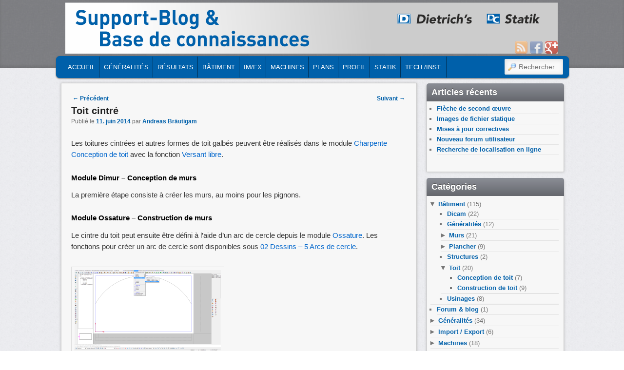

--- FILE ---
content_type: text/html; charset=UTF-8
request_url: https://fr.blog.dietrichs.com/2014/06/toit-cintre/
body_size: 21509
content:
<!DOCTYPE html>
<!--[if IE 6]> <html id="ie6" class="no-js" lang="fr-FR"> <![endif]-->
<!--[if IE 7]> <html id="ie7" class="no-js" lang="fr-FR"> <![endif]-->
<!--[if IE 8]> <html id="ie8" class="no-js" lang="fr-FR"> <![endif]-->
<!--[if !(IE 6) | !(IE 7) | !(IE 8)  ]><!-->
<html class="no-js" lang="fr-FR">
<!--<![endif]-->
<head>
<meta charset="UTF-8" />
<meta name="viewport" content="width=device-width, initial-scale=1.0">
<title>Toit cintré | Blog Dietrich&#039;s </title>
<link rel="profile" href="https://gmpg.org/xfn/11" />
<link rel="stylesheet" type="text/css" media="all" href="https://fr.blog.dietrichs.com/wp-content/themes/admired/style.css" />
<link rel="pingback" href="https://fr.blog.dietrichs.com/xmlrpc.php" />
<meta name='robots' content='max-image-preview:large' />
<link rel="alternate" type="application/rss+xml" title="Blog Dietrich&#039;s &raquo; Flux" href="https://fr.blog.dietrichs.com/feed/" />
<link rel="alternate" type="application/rss+xml" title="Blog Dietrich&#039;s &raquo; Flux des commentaires" href="https://fr.blog.dietrichs.com/comments/feed/" />
<link rel="alternate" type="application/rss+xml" title="Blog Dietrich&#039;s &raquo; Toit cintré Flux des commentaires" href="https://fr.blog.dietrichs.com/2014/06/toit-cintre/feed/" />
<script type="text/javascript">
window._wpemojiSettings = {"baseUrl":"https:\/\/s.w.org\/images\/core\/emoji\/14.0.0\/72x72\/","ext":".png","svgUrl":"https:\/\/s.w.org\/images\/core\/emoji\/14.0.0\/svg\/","svgExt":".svg","source":{"concatemoji":"https:\/\/fr.blog.dietrichs.com\/wp-includes\/js\/wp-emoji-release.min.js?ver=6.3.2"}};
/*! This file is auto-generated */
!function(i,n){var o,s,e;function c(e){try{var t={supportTests:e,timestamp:(new Date).valueOf()};sessionStorage.setItem(o,JSON.stringify(t))}catch(e){}}function p(e,t,n){e.clearRect(0,0,e.canvas.width,e.canvas.height),e.fillText(t,0,0);var t=new Uint32Array(e.getImageData(0,0,e.canvas.width,e.canvas.height).data),r=(e.clearRect(0,0,e.canvas.width,e.canvas.height),e.fillText(n,0,0),new Uint32Array(e.getImageData(0,0,e.canvas.width,e.canvas.height).data));return t.every(function(e,t){return e===r[t]})}function u(e,t,n){switch(t){case"flag":return n(e,"\ud83c\udff3\ufe0f\u200d\u26a7\ufe0f","\ud83c\udff3\ufe0f\u200b\u26a7\ufe0f")?!1:!n(e,"\ud83c\uddfa\ud83c\uddf3","\ud83c\uddfa\u200b\ud83c\uddf3")&&!n(e,"\ud83c\udff4\udb40\udc67\udb40\udc62\udb40\udc65\udb40\udc6e\udb40\udc67\udb40\udc7f","\ud83c\udff4\u200b\udb40\udc67\u200b\udb40\udc62\u200b\udb40\udc65\u200b\udb40\udc6e\u200b\udb40\udc67\u200b\udb40\udc7f");case"emoji":return!n(e,"\ud83e\udef1\ud83c\udffb\u200d\ud83e\udef2\ud83c\udfff","\ud83e\udef1\ud83c\udffb\u200b\ud83e\udef2\ud83c\udfff")}return!1}function f(e,t,n){var r="undefined"!=typeof WorkerGlobalScope&&self instanceof WorkerGlobalScope?new OffscreenCanvas(300,150):i.createElement("canvas"),a=r.getContext("2d",{willReadFrequently:!0}),o=(a.textBaseline="top",a.font="600 32px Arial",{});return e.forEach(function(e){o[e]=t(a,e,n)}),o}function t(e){var t=i.createElement("script");t.src=e,t.defer=!0,i.head.appendChild(t)}"undefined"!=typeof Promise&&(o="wpEmojiSettingsSupports",s=["flag","emoji"],n.supports={everything:!0,everythingExceptFlag:!0},e=new Promise(function(e){i.addEventListener("DOMContentLoaded",e,{once:!0})}),new Promise(function(t){var n=function(){try{var e=JSON.parse(sessionStorage.getItem(o));if("object"==typeof e&&"number"==typeof e.timestamp&&(new Date).valueOf()<e.timestamp+604800&&"object"==typeof e.supportTests)return e.supportTests}catch(e){}return null}();if(!n){if("undefined"!=typeof Worker&&"undefined"!=typeof OffscreenCanvas&&"undefined"!=typeof URL&&URL.createObjectURL&&"undefined"!=typeof Blob)try{var e="postMessage("+f.toString()+"("+[JSON.stringify(s),u.toString(),p.toString()].join(",")+"));",r=new Blob([e],{type:"text/javascript"}),a=new Worker(URL.createObjectURL(r),{name:"wpTestEmojiSupports"});return void(a.onmessage=function(e){c(n=e.data),a.terminate(),t(n)})}catch(e){}c(n=f(s,u,p))}t(n)}).then(function(e){for(var t in e)n.supports[t]=e[t],n.supports.everything=n.supports.everything&&n.supports[t],"flag"!==t&&(n.supports.everythingExceptFlag=n.supports.everythingExceptFlag&&n.supports[t]);n.supports.everythingExceptFlag=n.supports.everythingExceptFlag&&!n.supports.flag,n.DOMReady=!1,n.readyCallback=function(){n.DOMReady=!0}}).then(function(){return e}).then(function(){var e;n.supports.everything||(n.readyCallback(),(e=n.source||{}).concatemoji?t(e.concatemoji):e.wpemoji&&e.twemoji&&(t(e.twemoji),t(e.wpemoji)))}))}((window,document),window._wpemojiSettings);
</script>
<style type="text/css">
img.wp-smiley,
img.emoji {
	display: inline !important;
	border: none !important;
	box-shadow: none !important;
	height: 1em !important;
	width: 1em !important;
	margin: 0 0.07em !important;
	vertical-align: -0.1em !important;
	background: none !important;
	padding: 0 !important;
}
</style>
	<link rel='stylesheet' id='wp-block-library-css' href='https://fr.blog.dietrichs.com/wp-includes/css/dist/block-library/style.min.css?ver=6.3.2' type='text/css' media='all' />
<style id='classic-theme-styles-inline-css' type='text/css'>
/*! This file is auto-generated */
.wp-block-button__link{color:#fff;background-color:#32373c;border-radius:9999px;box-shadow:none;text-decoration:none;padding:calc(.667em + 2px) calc(1.333em + 2px);font-size:1.125em}.wp-block-file__button{background:#32373c;color:#fff;text-decoration:none}
</style>
<style id='global-styles-inline-css' type='text/css'>
body{--wp--preset--color--black: #000000;--wp--preset--color--cyan-bluish-gray: #abb8c3;--wp--preset--color--white: #ffffff;--wp--preset--color--pale-pink: #f78da7;--wp--preset--color--vivid-red: #cf2e2e;--wp--preset--color--luminous-vivid-orange: #ff6900;--wp--preset--color--luminous-vivid-amber: #fcb900;--wp--preset--color--light-green-cyan: #7bdcb5;--wp--preset--color--vivid-green-cyan: #00d084;--wp--preset--color--pale-cyan-blue: #8ed1fc;--wp--preset--color--vivid-cyan-blue: #0693e3;--wp--preset--color--vivid-purple: #9b51e0;--wp--preset--gradient--vivid-cyan-blue-to-vivid-purple: linear-gradient(135deg,rgba(6,147,227,1) 0%,rgb(155,81,224) 100%);--wp--preset--gradient--light-green-cyan-to-vivid-green-cyan: linear-gradient(135deg,rgb(122,220,180) 0%,rgb(0,208,130) 100%);--wp--preset--gradient--luminous-vivid-amber-to-luminous-vivid-orange: linear-gradient(135deg,rgba(252,185,0,1) 0%,rgba(255,105,0,1) 100%);--wp--preset--gradient--luminous-vivid-orange-to-vivid-red: linear-gradient(135deg,rgba(255,105,0,1) 0%,rgb(207,46,46) 100%);--wp--preset--gradient--very-light-gray-to-cyan-bluish-gray: linear-gradient(135deg,rgb(238,238,238) 0%,rgb(169,184,195) 100%);--wp--preset--gradient--cool-to-warm-spectrum: linear-gradient(135deg,rgb(74,234,220) 0%,rgb(151,120,209) 20%,rgb(207,42,186) 40%,rgb(238,44,130) 60%,rgb(251,105,98) 80%,rgb(254,248,76) 100%);--wp--preset--gradient--blush-light-purple: linear-gradient(135deg,rgb(255,206,236) 0%,rgb(152,150,240) 100%);--wp--preset--gradient--blush-bordeaux: linear-gradient(135deg,rgb(254,205,165) 0%,rgb(254,45,45) 50%,rgb(107,0,62) 100%);--wp--preset--gradient--luminous-dusk: linear-gradient(135deg,rgb(255,203,112) 0%,rgb(199,81,192) 50%,rgb(65,88,208) 100%);--wp--preset--gradient--pale-ocean: linear-gradient(135deg,rgb(255,245,203) 0%,rgb(182,227,212) 50%,rgb(51,167,181) 100%);--wp--preset--gradient--electric-grass: linear-gradient(135deg,rgb(202,248,128) 0%,rgb(113,206,126) 100%);--wp--preset--gradient--midnight: linear-gradient(135deg,rgb(2,3,129) 0%,rgb(40,116,252) 100%);--wp--preset--font-size--small: 13px;--wp--preset--font-size--medium: 20px;--wp--preset--font-size--large: 36px;--wp--preset--font-size--x-large: 42px;--wp--preset--spacing--20: 0.44rem;--wp--preset--spacing--30: 0.67rem;--wp--preset--spacing--40: 1rem;--wp--preset--spacing--50: 1.5rem;--wp--preset--spacing--60: 2.25rem;--wp--preset--spacing--70: 3.38rem;--wp--preset--spacing--80: 5.06rem;--wp--preset--shadow--natural: 6px 6px 9px rgba(0, 0, 0, 0.2);--wp--preset--shadow--deep: 12px 12px 50px rgba(0, 0, 0, 0.4);--wp--preset--shadow--sharp: 6px 6px 0px rgba(0, 0, 0, 0.2);--wp--preset--shadow--outlined: 6px 6px 0px -3px rgba(255, 255, 255, 1), 6px 6px rgba(0, 0, 0, 1);--wp--preset--shadow--crisp: 6px 6px 0px rgba(0, 0, 0, 1);}:where(.is-layout-flex){gap: 0.5em;}:where(.is-layout-grid){gap: 0.5em;}body .is-layout-flow > .alignleft{float: left;margin-inline-start: 0;margin-inline-end: 2em;}body .is-layout-flow > .alignright{float: right;margin-inline-start: 2em;margin-inline-end: 0;}body .is-layout-flow > .aligncenter{margin-left: auto !important;margin-right: auto !important;}body .is-layout-constrained > .alignleft{float: left;margin-inline-start: 0;margin-inline-end: 2em;}body .is-layout-constrained > .alignright{float: right;margin-inline-start: 2em;margin-inline-end: 0;}body .is-layout-constrained > .aligncenter{margin-left: auto !important;margin-right: auto !important;}body .is-layout-constrained > :where(:not(.alignleft):not(.alignright):not(.alignfull)){max-width: var(--wp--style--global--content-size);margin-left: auto !important;margin-right: auto !important;}body .is-layout-constrained > .alignwide{max-width: var(--wp--style--global--wide-size);}body .is-layout-flex{display: flex;}body .is-layout-flex{flex-wrap: wrap;align-items: center;}body .is-layout-flex > *{margin: 0;}body .is-layout-grid{display: grid;}body .is-layout-grid > *{margin: 0;}:where(.wp-block-columns.is-layout-flex){gap: 2em;}:where(.wp-block-columns.is-layout-grid){gap: 2em;}:where(.wp-block-post-template.is-layout-flex){gap: 1.25em;}:where(.wp-block-post-template.is-layout-grid){gap: 1.25em;}.has-black-color{color: var(--wp--preset--color--black) !important;}.has-cyan-bluish-gray-color{color: var(--wp--preset--color--cyan-bluish-gray) !important;}.has-white-color{color: var(--wp--preset--color--white) !important;}.has-pale-pink-color{color: var(--wp--preset--color--pale-pink) !important;}.has-vivid-red-color{color: var(--wp--preset--color--vivid-red) !important;}.has-luminous-vivid-orange-color{color: var(--wp--preset--color--luminous-vivid-orange) !important;}.has-luminous-vivid-amber-color{color: var(--wp--preset--color--luminous-vivid-amber) !important;}.has-light-green-cyan-color{color: var(--wp--preset--color--light-green-cyan) !important;}.has-vivid-green-cyan-color{color: var(--wp--preset--color--vivid-green-cyan) !important;}.has-pale-cyan-blue-color{color: var(--wp--preset--color--pale-cyan-blue) !important;}.has-vivid-cyan-blue-color{color: var(--wp--preset--color--vivid-cyan-blue) !important;}.has-vivid-purple-color{color: var(--wp--preset--color--vivid-purple) !important;}.has-black-background-color{background-color: var(--wp--preset--color--black) !important;}.has-cyan-bluish-gray-background-color{background-color: var(--wp--preset--color--cyan-bluish-gray) !important;}.has-white-background-color{background-color: var(--wp--preset--color--white) !important;}.has-pale-pink-background-color{background-color: var(--wp--preset--color--pale-pink) !important;}.has-vivid-red-background-color{background-color: var(--wp--preset--color--vivid-red) !important;}.has-luminous-vivid-orange-background-color{background-color: var(--wp--preset--color--luminous-vivid-orange) !important;}.has-luminous-vivid-amber-background-color{background-color: var(--wp--preset--color--luminous-vivid-amber) !important;}.has-light-green-cyan-background-color{background-color: var(--wp--preset--color--light-green-cyan) !important;}.has-vivid-green-cyan-background-color{background-color: var(--wp--preset--color--vivid-green-cyan) !important;}.has-pale-cyan-blue-background-color{background-color: var(--wp--preset--color--pale-cyan-blue) !important;}.has-vivid-cyan-blue-background-color{background-color: var(--wp--preset--color--vivid-cyan-blue) !important;}.has-vivid-purple-background-color{background-color: var(--wp--preset--color--vivid-purple) !important;}.has-black-border-color{border-color: var(--wp--preset--color--black) !important;}.has-cyan-bluish-gray-border-color{border-color: var(--wp--preset--color--cyan-bluish-gray) !important;}.has-white-border-color{border-color: var(--wp--preset--color--white) !important;}.has-pale-pink-border-color{border-color: var(--wp--preset--color--pale-pink) !important;}.has-vivid-red-border-color{border-color: var(--wp--preset--color--vivid-red) !important;}.has-luminous-vivid-orange-border-color{border-color: var(--wp--preset--color--luminous-vivid-orange) !important;}.has-luminous-vivid-amber-border-color{border-color: var(--wp--preset--color--luminous-vivid-amber) !important;}.has-light-green-cyan-border-color{border-color: var(--wp--preset--color--light-green-cyan) !important;}.has-vivid-green-cyan-border-color{border-color: var(--wp--preset--color--vivid-green-cyan) !important;}.has-pale-cyan-blue-border-color{border-color: var(--wp--preset--color--pale-cyan-blue) !important;}.has-vivid-cyan-blue-border-color{border-color: var(--wp--preset--color--vivid-cyan-blue) !important;}.has-vivid-purple-border-color{border-color: var(--wp--preset--color--vivid-purple) !important;}.has-vivid-cyan-blue-to-vivid-purple-gradient-background{background: var(--wp--preset--gradient--vivid-cyan-blue-to-vivid-purple) !important;}.has-light-green-cyan-to-vivid-green-cyan-gradient-background{background: var(--wp--preset--gradient--light-green-cyan-to-vivid-green-cyan) !important;}.has-luminous-vivid-amber-to-luminous-vivid-orange-gradient-background{background: var(--wp--preset--gradient--luminous-vivid-amber-to-luminous-vivid-orange) !important;}.has-luminous-vivid-orange-to-vivid-red-gradient-background{background: var(--wp--preset--gradient--luminous-vivid-orange-to-vivid-red) !important;}.has-very-light-gray-to-cyan-bluish-gray-gradient-background{background: var(--wp--preset--gradient--very-light-gray-to-cyan-bluish-gray) !important;}.has-cool-to-warm-spectrum-gradient-background{background: var(--wp--preset--gradient--cool-to-warm-spectrum) !important;}.has-blush-light-purple-gradient-background{background: var(--wp--preset--gradient--blush-light-purple) !important;}.has-blush-bordeaux-gradient-background{background: var(--wp--preset--gradient--blush-bordeaux) !important;}.has-luminous-dusk-gradient-background{background: var(--wp--preset--gradient--luminous-dusk) !important;}.has-pale-ocean-gradient-background{background: var(--wp--preset--gradient--pale-ocean) !important;}.has-electric-grass-gradient-background{background: var(--wp--preset--gradient--electric-grass) !important;}.has-midnight-gradient-background{background: var(--wp--preset--gradient--midnight) !important;}.has-small-font-size{font-size: var(--wp--preset--font-size--small) !important;}.has-medium-font-size{font-size: var(--wp--preset--font-size--medium) !important;}.has-large-font-size{font-size: var(--wp--preset--font-size--large) !important;}.has-x-large-font-size{font-size: var(--wp--preset--font-size--x-large) !important;}
.wp-block-navigation a:where(:not(.wp-element-button)){color: inherit;}
:where(.wp-block-post-template.is-layout-flex){gap: 1.25em;}:where(.wp-block-post-template.is-layout-grid){gap: 1.25em;}
:where(.wp-block-columns.is-layout-flex){gap: 2em;}:where(.wp-block-columns.is-layout-grid){gap: 2em;}
.wp-block-pullquote{font-size: 1.5em;line-height: 1.6;}
</style>
<link rel='stylesheet' id='searchandfilter-css' href='https://fr.blog.dietrichs.com/wp-content/plugins/search-filter/style.css?ver=1' type='text/css' media='all' />
<link rel='stylesheet' id='youtube-channel-gallery-css' href='https://fr.blog.dietrichs.com/wp-content/plugins/youtube-channel-gallery/styles.css?ver=6.3.2' type='text/css' media='all' />
<link rel='stylesheet' id='jquery.magnific-popup-css' href='https://fr.blog.dietrichs.com/wp-content/plugins/youtube-channel-gallery/magnific-popup.css?ver=6.3.2' type='text/css' media='all' />
<link rel='stylesheet' id='slb_core-css' href='https://fr.blog.dietrichs.com/wp-content/plugins/simple-lightbox/client/css/app.css?ver=2.8.1' type='text/css' media='all' />
<link rel='stylesheet' id='tablepress-default-css' href='https://fr.blog.dietrichs.com/wp-content/plugins/tablepress/css/default.min.css?ver=1.14' type='text/css' media='all' />
<script type='text/javascript' src='https://fr.blog.dietrichs.com/wp-includes/js/jquery/jquery.min.js?ver=3.7.0' id='jquery-core-js'></script>
<script type='text/javascript' src='https://fr.blog.dietrichs.com/wp-includes/js/jquery/jquery-migrate.min.js?ver=3.4.1' id='jquery-migrate-js'></script>
<script type='text/javascript' src='https://fr.blog.dietrichs.com/wp-content/themes/admired/js/modernizr-2.0.6.js?ver=2.0.6' id='modernizr-js'></script>
<script type='text/javascript' src='https://fr.blog.dietrichs.com/wp-content/themes/admired/js/superfish/hoverIntent.js?ver=6.3.2' id='admired-SFhoverIntent-js'></script>
<script type='text/javascript' src='https://fr.blog.dietrichs.com/wp-content/themes/admired/js/superfish/superfish.js?ver=6.3.2' id='admired-SF-js'></script>
<link rel="https://api.w.org/" href="https://fr.blog.dietrichs.com/wp-json/" /><link rel="alternate" type="application/json" href="https://fr.blog.dietrichs.com/wp-json/wp/v2/posts/1978" /><link rel="EditURI" type="application/rsd+xml" title="RSD" href="https://fr.blog.dietrichs.com/xmlrpc.php?rsd" />
<meta name="generator" content="WordPress 6.3.2" />
<link rel="canonical" href="https://fr.blog.dietrichs.com/2014/06/toit-cintre/" />
<link rel='shortlink' href='https://fr.blog.dietrichs.com/?p=1978' />
<link rel="alternate" type="application/json+oembed" href="https://fr.blog.dietrichs.com/wp-json/oembed/1.0/embed?url=https%3A%2F%2Ffr.blog.dietrichs.com%2F2014%2F06%2Ftoit-cintre%2F" />
<link rel="alternate" type="text/xml+oembed" href="https://fr.blog.dietrichs.com/wp-json/oembed/1.0/embed?url=https%3A%2F%2Ffr.blog.dietrichs.com%2F2014%2F06%2Ftoit-cintre%2F&#038;format=xml" />
<style type='text/css'>

#widget-collapscat-2-top span.collapsing.categories {
        border:0;
        padding:0; 
        margin:0; 
        cursor:pointer;
} 

#widget-collapscat-2-top h3 span.sym {float:right;padding:0 .5em}
#widget-collapscat-2-top li.collapsing.categories.self > a {font-weight:bold}
#widget-collapscat-2-top:before {content:'';} 
#widget-collapscat-2-top li.collapsing.categories.expandable:before {content:'';} 
#widget-collapscat-2-top li.collapsing.categories {
  background:none;
  position:relative;
  top:0;
  bottom:0;
  right:0;
  left:0;
}
#widget-collapscat-2-top li.collapsing.categories.expandable {
       list-style:none;
       padding:0 0 0 .9em;
       margin-left:-1em;
       text-indent:-1.1em;
}
#widget-collapscat-2-top li.collapsing.categories.item {
  padding:0;
  text-indent:0;
}

#widget-collapscat-2-top li.collapsing.categories .sym {
   cursor:pointer;
   font-size:1.1em;
   font-family:Arial, Helvetica;
    padding-right:5px;}
</style>
<link rel="shortcut icon" href="https://de.blog.dietrichs.com/wp-content/uploads/2013/11/di-blau-32.png"/>
<style data-context="foundation-flickity-css">/*! Flickity v2.0.2
http://flickity.metafizzy.co
---------------------------------------------- */.flickity-enabled{position:relative}.flickity-enabled:focus{outline:0}.flickity-viewport{overflow:hidden;position:relative;height:100%}.flickity-slider{position:absolute;width:100%;height:100%}.flickity-enabled.is-draggable{-webkit-tap-highlight-color:transparent;tap-highlight-color:transparent;-webkit-user-select:none;-moz-user-select:none;-ms-user-select:none;user-select:none}.flickity-enabled.is-draggable .flickity-viewport{cursor:move;cursor:-webkit-grab;cursor:grab}.flickity-enabled.is-draggable .flickity-viewport.is-pointer-down{cursor:-webkit-grabbing;cursor:grabbing}.flickity-prev-next-button{position:absolute;top:50%;width:44px;height:44px;border:none;border-radius:50%;background:#fff;background:hsla(0,0%,100%,.75);cursor:pointer;-webkit-transform:translateY(-50%);transform:translateY(-50%)}.flickity-prev-next-button:hover{background:#fff}.flickity-prev-next-button:focus{outline:0;box-shadow:0 0 0 5px #09f}.flickity-prev-next-button:active{opacity:.6}.flickity-prev-next-button.previous{left:10px}.flickity-prev-next-button.next{right:10px}.flickity-rtl .flickity-prev-next-button.previous{left:auto;right:10px}.flickity-rtl .flickity-prev-next-button.next{right:auto;left:10px}.flickity-prev-next-button:disabled{opacity:.3;cursor:auto}.flickity-prev-next-button svg{position:absolute;left:20%;top:20%;width:60%;height:60%}.flickity-prev-next-button .arrow{fill:#333}.flickity-page-dots{position:absolute;width:100%;bottom:-25px;padding:0;margin:0;list-style:none;text-align:center;line-height:1}.flickity-rtl .flickity-page-dots{direction:rtl}.flickity-page-dots .dot{display:inline-block;width:10px;height:10px;margin:0 8px;background:#333;border-radius:50%;opacity:.25;cursor:pointer}.flickity-page-dots .dot.is-selected{opacity:1}</style><style data-context="foundation-slideout-css">.slideout-menu{position:fixed;left:0;top:0;bottom:0;right:auto;z-index:0;width:256px;overflow-y:auto;-webkit-overflow-scrolling:touch;display:none}.slideout-menu.pushit-right{left:auto;right:0}.slideout-panel{position:relative;z-index:1;will-change:transform}.slideout-open,.slideout-open .slideout-panel,.slideout-open body{overflow:hidden}.slideout-open .slideout-menu{display:block}.pushit{display:none}</style>	
<style type="text/css">
a { color: #0060AA;}
a:hover{ color: #0060AA;}
.entry-title a:hover,.entry-title a:focus,.entry-title a:active{ color: #0060AA;}
body, input, textarea, .page-title span, .pingback a.url { font-family: Arial, sans-serif;}
#site-title, #site-description { font-family: Arial, sans-serif;}
#header-logo{ background: url(https://fr.blog.dietrichs.com/wp-content/uploads/sites/4/2015/04/DiBlog_fr.png) no-repeat;}
#nav-bottom-wrap {background: #0060AA; border: 1px solid #0060AA;} #nav-menu2 .menu-header li, div.menu li { border-right: 2px groove #0060AA;} #nav-menu2 {text-shadow: none;}
#nav-menu2 ul ul a {background: #0060AA; border-bottom: 2px groove #0060AA;}
#nav-menu .menu-header,#nav-menu2 .menu-header, div.menu {font-weight: normal;}
.sf-menu a.sf-with-ul { padding-right: 2.25em;} 
#nav-menu2 a{ line-height: 33px;} 
#site-title a:hover, #site-title a:focus, #site-title a:active { color: #0060AA;}
#site-title, #site-description{ visibility: hidden;}
#site-generator{display:none;}
.pagination a:hover{ color: #ffffff;}
#branding #searchform { top: 0;}
</style><!-- end of style section -->

<script>
	jQuery(function(){jQuery('ul.sf-menu').superfish({animation: {opacity:'show',height:'show'}, speed: 300});});
	</script>

<!-- End of Theme options -->
<style type="text/css">.recentcomments a{display:inline !important;padding:0 !important;margin:0 !important;}</style><style>.ios7.web-app-mode.has-fixed header{ background-color: rgba(0,96,170,.88);}</style></head>

<body data-rsssl=1 class="post-template-default single single-post postid-1978 single-format-standard two-column right-sidebar">
	<div id="head-wrapper">
				<header id="branding" role="banner">
			<div id="header-group" class="clearfix">
				<div id="header-logo">
											<a href="https://fr.blog.dietrichs.com/"><span id="header-link"> </span></a>
										<hgroup>
						<h1 id="site-title"><span><a href="https://fr.blog.dietrichs.com/" title="Blog Dietrich&#039;s" rel="home">Blog Dietrich&#039;s</a></span></h1>
						<h2 id="site-description">Informations sur notre logiciel 3D CAO pour la construction bois</h2>
					</hgroup>
					
	<div class="admired-social">

		<ul class="admired-social">

			<li><a target="_blank" href="http://plus.google.com/115679648281922230548" id="admired-plus" title="Google Plus"></a></li><li><a target="_blank" href="http://facebook.com/dietrichslogiciel" id="admired-facebook" title="Facebook"></a></li><li><a target="_blank" href="https://fr.blog.dietrichs.com/feed/rss/" id="admired-rss" title="RSS"></a></li>		</ul>
	</div><!-- .admired-social -->				</div>
			</div>
		</header><!-- #branding -->
	</div><!-- #head-wrapper -->
<div id="page" class="hfeed">
		<div id="nav-bottom-menu">
		<div id="nav-bottom-wrap">
			<nav id="nav-menu2" role="navigation">
				<h3 class="assistive-text">Menu principal</h3>
								<div class="skip-link"><a class="assistive-text" href="#content" title="Masquer la navigation principale">Masquer la navigation principale</a></div>
				<div class="skip-link"><a class="assistive-text" href="#secondary" title="Masquer la navigation secondaire">Masquer la navigation secondaire</a></div>
								<div class="menu-header"><ul id="menu-hauptmenue" class="sf-menu"><li id="menu-item-26" class="menu-item menu-item-type-custom menu-item-object-custom menu-item-home menu-item-26"><a href="https://fr.blog.dietrichs.com/">ACCUEIL</a></li>
<li id="menu-item-2115" class="menu-item menu-item-type-taxonomy menu-item-object-category menu-item-2115"><a href="https://fr.blog.dietrichs.com/cat/generalites/">Généralités</a></li>
<li id="menu-item-799" class="menu-item menu-item-type-taxonomy menu-item-object-category menu-item-799"><a href="https://fr.blog.dietrichs.com/cat/info_batiment/">Résultats</a></li>
<li id="menu-item-800" class="menu-item menu-item-type-taxonomy menu-item-object-category current-post-ancestor menu-item-800"><a href="https://fr.blog.dietrichs.com/cat/batiment/">Bâtiment</a></li>
<li id="menu-item-801" class="menu-item menu-item-type-taxonomy menu-item-object-category menu-item-801"><a href="https://fr.blog.dietrichs.com/cat/import-export/">Im/Ex</a></li>
<li id="menu-item-802" class="menu-item menu-item-type-taxonomy menu-item-object-category menu-item-802"><a href="https://fr.blog.dietrichs.com/cat/machines/">Machines</a></li>
<li id="menu-item-803" class="menu-item menu-item-type-taxonomy menu-item-object-category menu-item-803"><a href="https://fr.blog.dietrichs.com/cat/plans/">Plans</a></li>
<li id="menu-item-804" class="menu-item menu-item-type-taxonomy menu-item-object-category menu-item-804"><a href="https://fr.blog.dietrichs.com/cat/profil/">Profil</a></li>
<li id="menu-item-782" class="menu-item menu-item-type-taxonomy menu-item-object-category menu-item-782"><a href="https://fr.blog.dietrichs.com/cat/statik/">Statik</a></li>
<li id="menu-item-805" class="menu-item menu-item-type-taxonomy menu-item-object-category menu-item-805"><a href="https://fr.blog.dietrichs.com/cat/technique_installation/">Tech./Inst.</a></li>
</ul></div>							<form method="get" id="searchform" action="https://fr.blog.dietrichs.com/">
		<label for="s" class="assistive-text">Rechercher</label>
		<input type="text" class="field" name="s" id="s" placeholder="Rechercher" />
		<input type="submit" class="submit" name="submit" id="searchsubmit" value="Rechercher" />
	</form>
			</nav><!-- #nav-menu2 -->
		</div>
	</div>	<div id="main">
		<div id="primary">
			<div id="content" role="main">

				
					
<article id="post-1978" class="post-1978 post type-post status-publish format-standard has-post-thumbnail hentry category-charpente_cc tag-charpente_cc tag-toit-cintre tag-versant-libre">
	<nav id="nav-single">
		<h3 class="assistive-text">Post navigation</h3>
		<span class="nav-previous"><a href="https://fr.blog.dietrichs.com/2014/06/ameliorations-echange-de-donnes-catalogue-produits/" rel="prev"><span class="meta-nav">&larr;</span> Précédent</a></span>
		<span class="nav-next"><a href="https://fr.blog.dietrichs.com/2014/06/sabliere-de-pente/" rel="next">Suivant <span class="meta-nav">&rarr;</span></a></span>
	</nav><!-- #nav-single -->
	<header class="entry-header">
		<h1 class="entry-title">Toit cintré</h1>

				<div class="entry-meta">
			<span class="sep">Publié le </span><a href="https://fr.blog.dietrichs.com/2014/06/toit-cintre/" title="16:22" rel="bookmark"><time class="entry-date" datetime="2014-06-11T16:22:29+02:00" pubdate>11. juin 2014</time></a><span class="by-author"> <span class="sep"> par </span> <span class="author vcard"><a class="url fn n" href="https://fr.blog.dietrichs.com/author/a-braeutigam/" title="View all posts by Andreas Bräutigam" rel="author">Andreas Bräutigam</a></span></span>		</div><!-- .entry-meta -->
			</header><!-- .entry-header -->

	<div class="entry-content">
		<p>Les toitures cintrées et autres formes de toit galbés peuvent être réalisés dans le module <span style="color: #0066cc">Charpente Conception de toit</span> avec la fonction <span style="color: #0066cc">Versant libre</span>.</p>
<h2>Module Dimur &#8211; Conception de murs</h2>
<p>La première étape consiste à créer les murs, au moins pour les pignons.</p>
<h2>Module Ossature &#8211; Construction de murs</h2>
<p>Le cintre du toit peut ensuite être défini à l&rsquo;aide d&rsquo;un arc de cercle depuis le module <span style="color: #0066cc">Ossature</span>. Les fonctions pour créer un arc de cercle sont disponibles sous <span style="color: #0066cc">02 Dessins – 5 Arcs de cercle</span>.</p>
<p><a href="https://fr.blog.dietrichs.com/wp-content/uploads/sites/4/2014/06/creer_arc_de_cercle.png" data-slb-active="1" data-slb-asset="993504609" data-slb-internal="0" data-slb-group="1978"><img decoding="async" class="alignnone wp-image-2261 size-medium" src="https://fr.blog.dietrichs.com/wp-content/uploads/sites/4/2014/06/creer_arc_de_cercle-300x165.png" alt="" width="300" height="165" srcset="https://fr.blog.dietrichs.com/wp-content/uploads/sites/4/2014/06/creer_arc_de_cercle-300x165.png 300w, https://fr.blog.dietrichs.com/wp-content/uploads/sites/4/2014/06/creer_arc_de_cercle-1024x562.png 1024w, https://fr.blog.dietrichs.com/wp-content/uploads/sites/4/2014/06/creer_arc_de_cercle-900x494.png 900w, https://fr.blog.dietrichs.com/wp-content/uploads/sites/4/2014/06/creer_arc_de_cercle.png 1920w" sizes="(max-width: 300px) 100vw, 300px" /></a></p>
<p>Pour pouvoir définir les facettes du toit cintré dans Charpente Conception de toit, des points répartis sur l&rsquo;arc de cercle doivent être définis en amont. La fonction <span style="color: #0066cc">02 Dessins – 2 Points – 3 Répartir sur cercle</span> <span style="color: #0066cc">ou arc</span> permet de créer ces points rapidement.</p>
<p><a href="https://fr.blog.dietrichs.com/wp-content/uploads/sites/4/2014/06/repartir_points_sur_arc.png" data-slb-active="1" data-slb-asset="1968388846" data-slb-internal="0" data-slb-group="1978"><img decoding="async" class="alignnone wp-image-2262 size-medium" src="https://fr.blog.dietrichs.com/wp-content/uploads/sites/4/2014/06/repartir_points_sur_arc-300x165.png" alt="" width="300" height="165" srcset="https://fr.blog.dietrichs.com/wp-content/uploads/sites/4/2014/06/repartir_points_sur_arc-300x165.png 300w, https://fr.blog.dietrichs.com/wp-content/uploads/sites/4/2014/06/repartir_points_sur_arc-1024x563.png 1024w, https://fr.blog.dietrichs.com/wp-content/uploads/sites/4/2014/06/repartir_points_sur_arc-900x495.png 900w, https://fr.blog.dietrichs.com/wp-content/uploads/sites/4/2014/06/repartir_points_sur_arc.png 1920w" sizes="(max-width: 300px) 100vw, 300px" /></a></p>
<p>Ces éléments de dessins doivent être reportés également sur le pignon opposé, par exemple en utilisant la fonction de bibliothèque <span style="color: #0066cc">1 Fichier – 5 Bibliothèques – 4 Eléments de plan</span>.</p>
<h2>Module Charpente &#8211; Conception de toit</h2>
<p>Dans le module <span style="color: #0066cc">Charpente &#8211; Conception de toit</span>, il est préférable d&rsquo;afficher uniquement les éléments pertinents (Points/lignes/cercles/hachures et volumes de Murs) en masquant ceux qui ne le sont pas dans la fonction <span style="color: #0066cc">Affichage (1-7-1)</span>. Pour faciliter la sélection des points, le bâtiment peut être positionné en perspective à l&rsquo;aide de la fonction <span style="color: #0066cc">Orientation libre (9-1-1)</span>.</p>
<p>A présent, le toit cintré peut être modélisé à partir de la fonction<span style="color: #0066cc"> 2 Conception de toit – 04 Versant libre</span>.</p>
<p>Lors de la sélection des points, il est important de bien vérifier que le point sélectionné corresponde bien à un point situé sur l&rsquo;arc et non à un point non souhaité (point du volume de mur par exemple). Les arcs de cercle peuvent être effacés depuis Ossature s&rsquo;ils constituent une gêne. Les points doivent être sélectionnés dans l&rsquo;ordre et dans le sens horaire.</p>
<p><a href="https://fr.blog.dietrichs.com/wp-content/uploads/sites/4/2014/06/selection_points_toit_cintre.png" data-slb-active="1" data-slb-asset="2066925032" data-slb-internal="0" data-slb-group="1978"><img decoding="async" class="alignnone wp-image-2263 size-medium" src="https://fr.blog.dietrichs.com/wp-content/uploads/sites/4/2014/06/selection_points_toit_cintre-300x165.png" alt="" width="300" height="165" srcset="https://fr.blog.dietrichs.com/wp-content/uploads/sites/4/2014/06/selection_points_toit_cintre-300x165.png 300w, https://fr.blog.dietrichs.com/wp-content/uploads/sites/4/2014/06/selection_points_toit_cintre-1024x563.png 1024w, https://fr.blog.dietrichs.com/wp-content/uploads/sites/4/2014/06/selection_points_toit_cintre-900x495.png 900w, https://fr.blog.dietrichs.com/wp-content/uploads/sites/4/2014/06/selection_points_toit_cintre.png 1920w" sizes="(max-width: 300px) 100vw, 300px" /></a></p>
<p>Les points sélectionnés n&rsquo;appartenant pas tous au même plan dans l&rsquo;espace, une boîte de dialogue s&rsquo;ouvre à la fin de la sélection des points et propose entre autres la possibilité de créer un <span style="color: #0066cc">Voile</span> ; fonction que l&rsquo;on utilisera pour créer le toit cintré.</p>
<p>Il est demandé ensuite d&rsquo;indiquer la direction du chevron. Il est important de choisir une<span style="color: #0066cc"> ligne parallèle à l&rsquo;égout du toit</span> pour définir la <span style="color: #0066cc">direction du chevron</span>.</p>
<p>Enfin, il est recommandé de définir une division correspondant à la largeur d&rsquo;une facette pour créer le maillage.</p>
<p>La toiture cintrée est terminée.</p>
<p><a href="https://fr.blog.dietrichs.com/wp-content/uploads/sites/4/2014/06/toit_cintre.png" data-slb-active="1" data-slb-asset="1163608397" data-slb-internal="0" data-slb-group="1978"><img decoding="async" loading="lazy" class="alignnone wp-image-2264 size-medium" src="https://fr.blog.dietrichs.com/wp-content/uploads/sites/4/2014/06/toit_cintre-300x300.png" alt="" width="300" height="300" srcset="https://fr.blog.dietrichs.com/wp-content/uploads/sites/4/2014/06/toit_cintre-300x300.png 300w, https://fr.blog.dietrichs.com/wp-content/uploads/sites/4/2014/06/toit_cintre-150x150.png 150w, https://fr.blog.dietrichs.com/wp-content/uploads/sites/4/2014/06/toit_cintre-144x144.png 144w, https://fr.blog.dietrichs.com/wp-content/uploads/sites/4/2014/06/toit_cintre.png 550w" sizes="(max-width: 300px) 100vw, 300px" /></a></p>
			</div><!-- .entry-content -->

	<footer class="entry-meta" style="clear:both;">
		Ce contenu a été publié dans <a href="https://fr.blog.dietrichs.com/cat/batiment/toit/charpente_cc/" rel="category tag">Conception de toit</a> par <a href="https://fr.blog.dietrichs.com/author/a-braeutigam/">Andreas Bräutigam</a>, et marqué avec <a href="https://fr.blog.dietrichs.com/sla/charpente_cc/" rel="tag">Conception de toit</a>, <a href="https://fr.blog.dietrichs.com/sla/toit-cintre/" rel="tag">Toit cintré</a>, <a href="https://fr.blog.dietrichs.com/sla/versant-libre/" rel="tag">Versant libre</a>. Mettez-le en favori avec son <a href="https://fr.blog.dietrichs.com/2014/06/toit-cintre/" title="Permalien vers Toit cintré" rel="bookmark">permalien</a>.		
			</footer><!-- .entry-meta -->
</article><!-- #post-1978 -->

					
	
		<div id="comments">
		<p class="nocomments">Les commentaires sont fermés.</p>
		</div><!-- #comments -->
	
	
				
			</div><!-- #content -->
		</div><!-- #primary -->
		
		<div id="secondary" class="widget-area" role="complementary">
			
		<aside id="recent-posts-2" class="widget widget_recent_entries">
		<h3 class="widget-title">Articles récents</h3>
		<ul>
											<li>
					<a href="https://fr.blog.dietrichs.com/2023/12/fleche-de-second-oeuvre/">Flèche de second œuvre</a>
									</li>
											<li>
					<a href="https://fr.blog.dietrichs.com/2023/04/images-de-fichier-statique/">Images de fichier statique</a>
									</li>
											<li>
					<a href="https://fr.blog.dietrichs.com/2022/10/mises-a-jour-correctives/">Mises à jour correctives</a>
									</li>
											<li>
					<a href="https://fr.blog.dietrichs.com/2021/06/nouveau-forum-utilisateur/">Nouveau forum utilisateur</a>
									</li>
											<li>
					<a href="https://fr.blog.dietrichs.com/2021/03/recherche-de-localisation-en-ligne/">Recherche de localisation en ligne</a>
									</li>
					</ul>

		</aside><aside id="collapscat-2" class="widget widget_collapscat"><h3 class="widget-title">Catégories</h3><ul id='widget-collapscat-2-top' class='collapsing categories list'>
      <li class='collapsing categories expandable parent'><span class='collapsing categories collapse'><span class='sym'>&#x25BC;</span></span><a href='https://fr.blog.dietrichs.com/cat/batiment/' title="&lt;p&gt;Cette rubrique contient des articles sur les fonctionnalités présentes dans les environnements de conception et de construction.&lt;/p&gt;">Bâtiment</a> (115)
     <div id='collapsCat-523:2' style="display:block">
<ul><li class='collapsing categories item'><a href='https://fr.blog.dietrichs.com/cat/batiment/dicam/' title="Cette rubrique contient des articles sur la partie Dicam - Construction libre.">Dicam</a> (22)         </li> <!-- ending subcategory -->
<li class='collapsing categories item'><a href='https://fr.blog.dietrichs.com/cat/batiment/generalites_sc/' title="View all posts filed under Généralités">Généralités</a> (12)         </li> <!-- ending subcategory -->
<li class='collapsing categories expandable'><span class='collapsing categories expand'><span class='sym'>&#x25BA;</span></span><a href='https://fr.blog.dietrichs.com/cat/batiment/murs/' title="Cette rubrique contient des articles sur la conception et la construction de murs">Murs</a> (21)
<div id='collapsCat-539:2' style="display:none">
<ul><li class='collapsing categories item'><a href='https://fr.blog.dietrichs.com/cat/batiment/murs/cob/' title="Cette rubrique contient des articles sur la Construction automatique des murs Ossature Bois.">COB</a> (5)         </li> <!-- ending subcategory -->
<li class='collapsing categories item'><a href='https://fr.blog.dietrichs.com/cat/batiment/murs/dimur/' title="Cette rubrique contient des articles sur le module de conception de murs : Dimur - Conception de murs">Conception de murs</a> (2)         </li> <!-- ending subcategory -->
<li class='collapsing categories item'><a href='https://fr.blog.dietrichs.com/cat/batiment/murs/ossature/' title="Cette rubrique contient des articles sur le module de construction des murs : Ossature- Construction de murs">Construction de murs</a> (7)         </li> <!-- ending subcategory -->
</ul>          </div>
         </li> <!-- ending subcategory -->
<li class='collapsing categories expandable'><span class='collapsing categories expand'><span class='sym'>&#x25BA;</span></span><a href='https://fr.blog.dietrichs.com/cat/batiment/plancher/' title="Cette rubrique contient des articles sur les modules solivage">Plancher</a> (9)
<div id='collapsCat-526:2' style="display:none">
<ul><li class='collapsing categories item'><a href='https://fr.blog.dietrichs.com/cat/batiment/plancher/solivage_cc/' title="Cette rubrique contient des articles sur le module de conception de plancher : Solivage - Conception de plancher">Conception de solivage</a> (2)         </li> <!-- ending subcategory -->
<li class='collapsing categories item'><a href='https://fr.blog.dietrichs.com/cat/batiment/plancher/solivage_ct/' title="Cette rubrique contient des articles sur le module de construction de plancher : Solivage - Construction de plancher">Construction de plancher</a> (3)         </li> <!-- ending subcategory -->
</ul>          </div>
         </li> <!-- ending subcategory -->
<li class='collapsing categories item'><a href='https://fr.blog.dietrichs.com/cat/batiment/structures/' title="View all posts filed under Structures">Structures</a> (2)         </li> <!-- ending subcategory -->
<li class='collapsing categories expandable parent'><span class='collapsing categories collapse'><span class='sym'>&#x25BC;</span></span><a href='https://fr.blog.dietrichs.com/cat/batiment/toit/' title="Cette rubrique contient des articles sur les modules de conception et de construction de toit">Toit</a> (20)
<div id='collapsCat-477:2' style="display:block">
<ul><li class='collapsing categories item parent active'><a href='https://fr.blog.dietrichs.com/cat/batiment/toit/charpente_cc/' title="Cette rubrique contient des articles sur le module de conception de toit : Charpente - Conception de toit">Conception de toit</a> (7)         </li> <!-- ending subcategory -->
<li class='collapsing categories item'><a href='https://fr.blog.dietrichs.com/cat/batiment/toit/charpente_ct/' title="Cette rubrique contient des articles sur le module de construction de toit : Charpente - Construction de toit">Construction de toit</a> (9)         </li> <!-- ending subcategory -->
</ul>          </div>
         </li> <!-- ending subcategory -->
<li class='collapsing categories item'><a href='https://fr.blog.dietrichs.com/cat/batiment/usinages/' title="View all posts filed under Usinages">Usinages</a> (8)         </li> <!-- ending subcategory -->
</ul>        </div>
      </li> <!-- ending category -->
      <li class='collapsing categories item'><a href='https://fr.blog.dietrichs.com/cat/forum-blog/' title="View all posts filed under Forum &amp; blog">Forum &amp; blog</a> (1)      </li> <!-- ending category -->
      <li class='collapsing categories expandable'><span class='collapsing categories expand'><span class='sym'>&#x25BA;</span></span><a href='https://fr.blog.dietrichs.com/cat/generalites/' title="Cette rubrique contient des articles sur les fonctionnalités générales du programme Dietrich&#039;s">Généralités</a> (34)
     <div id='collapsCat-1:2' style="display:none">
<ul><li class='collapsing categories item'><a href='https://fr.blog.dietrichs.com/cat/generalites/mos/' title="View all posts filed under MOS">MOS</a> (3)         </li> <!-- ending subcategory -->
<li class='collapsing categories item'><a href='https://fr.blog.dietrichs.com/cat/generalites/variables_et_valeurs/' title="Cette rubrique contient des articles sur les variables et leurs valeurs.">Variables et valeurs par défaut</a> (1)         </li> <!-- ending subcategory -->
<li class='collapsing categories item'><a href='https://fr.blog.dietrichs.com/cat/generalites/visualisation/' title="View all posts filed under Visualisation">Visualisation</a> (7)         </li> <!-- ending subcategory -->
</ul>        </div>
      </li> <!-- ending category -->
      <li class='collapsing categories expandable'><span class='collapsing categories expand'><span class='sym'>&#x25BA;</span></span><a href='https://fr.blog.dietrichs.com/cat/import-export/' title="Cette rubrique contient des articles sur les interfaces d&#039;échange : import et export">Import / Export</a> (6)
     <div id='collapsCat-485:2' style="display:none">
<ul><li class='collapsing categories item'><a href='https://fr.blog.dietrichs.com/cat/import-export/export/' title="View all posts filed under Export">Export</a> (3)         </li> <!-- ending subcategory -->
<li class='collapsing categories item'><a href='https://fr.blog.dietrichs.com/cat/import-export/import/' title="Cette rubrique contient des articles sur les interfaces d&#039;import">Import</a> (2)         </li> <!-- ending subcategory -->
</ul>        </div>
      </li> <!-- ending category -->
      <li class='collapsing categories expandable'><span class='collapsing categories expand'><span class='sym'>&#x25BA;</span></span><a href='https://fr.blog.dietrichs.com/cat/machines/' title="Cette rubrique contient des articles sur les machines">Machines</a> (18)
     <div id='collapsCat-443:2' style="display:none">
<ul><li class='collapsing categories item'><a href='https://fr.blog.dietrichs.com/cat/machines/machines_taille/' title="View all posts filed under Machines de taille">Machines de taille</a> (10)         </li> <!-- ending subcategory -->
<li class='collapsing categories item'><a href='https://fr.blog.dietrichs.com/cat/machines/machine_murs/' title="Cette rubrique contient des articles sur les tables d&#039;assemblage pour les murs et panneaux">Table d&rsquo;assemblage</a> (4)         </li> <!-- ending subcategory -->
</ul>        </div>
      </li> <!-- ending category -->
      <li class='collapsing categories expandable'><span class='collapsing categories expand'><span class='sym'>&#x25BA;</span></span><a href='https://fr.blog.dietrichs.com/cat/plans/' title="Cette rubrique contient des articles sur le programme de plan : PlanCAD">Plans</a> (12)
     <div id='collapsCat-524:2' style="display:none">
<ul><li class='collapsing categories item'><a href='https://fr.blog.dietrichs.com/cat/plans/plan_mur/' title="View all posts filed under Plan de mur">Plan de mur</a> (4)         </li> <!-- ending subcategory -->
</ul>        </div>
      </li> <!-- ending category -->
      <li class='collapsing categories expandable'><span class='collapsing categories expand'><span class='sym'>&#x25BA;</span></span><a href='https://fr.blog.dietrichs.com/cat/profil/' title="Cette rubrique contient des articles sur le module Profil de toit">Profil</a> (1)
     <div id='collapsCat-486:2' style="display:none">
<ul><li class='collapsing categories item'><a href='https://fr.blog.dietrichs.com/cat/profil/composants_profil/' title="Cette rubrique contient des articles sur la saisie de composants dans le profil de toit">Composants dans le profil</a> (1)         </li> <!-- ending subcategory -->
</ul>        </div>
      </li> <!-- ending category -->
      <li class='collapsing categories expandable'><span class='collapsing categories expand'><span class='sym'>&#x25BA;</span></span><a href='https://fr.blog.dietrichs.com/cat/info_batiment/' title="Cette rubrique contient des infos sur le programme de gestion des métrés et des listes de matériaux ( module Info-bâtiment).">Résultats</a> (8)
     <div id='collapsCat-440:2' style="display:none">
<ul><li class='collapsing categories item'><a href='https://fr.blog.dietrichs.com/cat/info_batiment/liste_de_materiaux/' title="Cette rubrique contient des articles sur les listes de matériaux">Liste de matériaux</a> (3)         </li> <!-- ending subcategory -->
</ul>        </div>
      </li> <!-- ending category -->
      <li class='collapsing categories expandable'><span class='collapsing categories expand'><span class='sym'>&#x25BA;</span></span><a href='https://fr.blog.dietrichs.com/cat/statik/' title="Cette rubrique contient des infos sur le programme &lt;strong&gt;DC-Statik&lt;/strong&gt;.
&lt;a href=&quot;http://de.blog.dietrichs.com/wp-content/uploads/wiki/Dcs-de.png&quot;&gt;&lt;/a&gt;

">Statik</a> (167)
     <div id='collapsCat-868:2' style="display:none">
<ul><li class='collapsing categories expandable'><span class='collapsing categories expand'><span class='sym'>&#x25BA;</span></span><a href='https://fr.blog.dietrichs.com/cat/statik/dc-statik/' title="&lt;p style=&quot;text-align: center&quot;&gt;Cette rubrique contient des infos sur le programme &lt;strong&gt;DC-Statik&lt;/strong&gt;.&lt;/p&gt;&lt;p style=&quot;text-align: center&quot;&gt;&lt;a href=&quot;http://de.blog.dietrichs.com/wp-content/uploads/wiki/Dcs-de.png&quot;&gt;&lt;img class=&quot;alignnone size-full wp-image-529&quot; src=&quot;http://de.blog.dietrichs.com/wp-content/uploads/wiki/Dcs-de.png&quot; alt=&quot;Dcs-de&quot; width=&quot;217&quot; height=&quot;40&quot; /&gt;&lt;/a&gt;&lt;/p&gt;">DC-Statik</a> (138)
<div id='collapsCat-493:2' style="display:none">
<ul><li class='collapsing categories expandable'><span class='collapsing categories expand'><span class='sym'>&#x25BA;</span></span><a href='https://fr.blog.dietrichs.com/cat/statik/dc-statik/infos-generales-dc-statik/' title="Cette rubrique contient &lt;strong&gt;des articles généraux&lt;/strong&gt; sur le programme DC-Statik.">Infos générales sur DC-Statik</a> (20)
<div id='collapsCat-456:2' style="display:none">
<ul><li class='collapsing categories item'><a href='https://fr.blog.dietrichs.com/cat/statik/dc-statik/infos-generales-dc-statik/appuis/' title="View all posts filed under Appuis">Appuis</a> (2)         </li> <!-- ending subcategory -->
<li class='collapsing categories item'><a href='https://fr.blog.dietrichs.com/cat/statik/dc-statik/infos-generales-dc-statik/charges/' title="View all posts filed under Charges">Charges</a> (4)         </li> <!-- ending subcategory -->
<li class='collapsing categories item'><a href='https://fr.blog.dietrichs.com/cat/statik/dc-statik/infos-generales-dc-statik/flexion-et-oscillation/' title="View all posts filed under Flexion et oscillation">Flexion et oscillation</a> (6)         </li> <!-- ending subcategory -->
<li class='collapsing categories expandable'><span class='collapsing categories expand'><span class='sym'>&#x25BA;</span></span><a href='https://fr.blog.dietrichs.com/cat/statik/dc-statik/infos-generales-dc-statik/dc-statik-infos/' title="View all posts filed under Infos DC-Statik">Infos DC-Statik</a> (4)
<div id='collapsCat-449:2' style="display:none">
<ul><li class='collapsing categories item'><a href='https://fr.blog.dietrichs.com/cat/statik/dc-statik/infos-generales-dc-statik/dc-statik-infos/dc_generalites/' title="View all posts filed under Généralités DC-statik">Généralités DC-statik</a> (1)         </li> <!-- ending subcategory -->
<li class='collapsing categories item'><a href='https://fr.blog.dietrichs.com/cat/statik/dc-statik/infos-generales-dc-statik/dc-statik-infos/dc_description_update/' title="View all posts filed under Liste des améliorations DC-Statik">Liste des améliorations DC-Statik</a> (3)         </li> <!-- ending subcategory -->
</ul>          </div>
         </li> <!-- ending subcategory -->
</ul>          </div>
         </li> <!-- ending subcategory -->
<li class='collapsing categories expandable'><span class='collapsing categories expand'><span class='sym'>&#x25BA;</span></span><a href='https://fr.blog.dietrichs.com/cat/statik/dc-statik/materiaux/' title="Cette rubrique contient des articles sur &lt;strong&gt;les matériaux&lt;/strong&gt; dans DC-Statik.">Matériaux</a> (7)
<div id='collapsCat-534:2' style="display:none">
<ul><li class='collapsing categories expandable'><span class='collapsing categories expand'><span class='sym'>&#x25BA;</span></span><a href='https://fr.blog.dietrichs.com/cat/statik/dc-statik/materiaux/panneaux_massif_bois/' title="View all posts filed under Panneaux massifs en bois">Panneaux massifs en bois</a> (5)
<div id='collapsCat-463:2' style="display:none">
<ul><li class='collapsing categories item'><a href='https://fr.blog.dietrichs.com/cat/statik/dc-statik/materiaux/panneaux_massif_bois/autres_panneaux_massifs_bois/' title="View all posts filed under Autres panneaux massifs en bois">Autres panneaux massifs en bois</a> (2)         </li> <!-- ending subcategory -->
<li class='collapsing categories item'><a href='https://fr.blog.dietrichs.com/cat/statik/dc-statik/materiaux/panneaux_massif_bois/panneaux_contrecolles_croises/' title="View all posts filed under Panneaux contrecollés-croisés">Panneaux contrecollés-croisés</a> (3)         </li> <!-- ending subcategory -->
</ul>          </div>
         </li> <!-- ending subcategory -->
<li class='collapsing categories item'><a href='https://fr.blog.dietrichs.com/cat/statik/dc-statik/materiaux/profils_acier/' title="View all posts filed under Profils acier">Profils acier</a> (2)         </li> <!-- ending subcategory -->
</ul>          </div>
         </li> <!-- ending subcategory -->
<li class='collapsing categories item'><a href='https://fr.blog.dietrichs.com/cat/statik/dc-statik/notes_de_calcul/' title="Cette rubrique contient des articles sur les &lt;strong&gt;notes de calcul&lt;/strong&gt; avec DC-Statik.">Notes de calcul</a> (5)         </li> <!-- ending subcategory -->
<li class='collapsing categories item'><a href='https://fr.blog.dietrichs.com/cat/statik/dc-statik/protection_incendie/' title="Cette rubrique contient des articles sur le module de justification à la protection incendie.">Protection incendie</a> (1)         </li> <!-- ending subcategory -->
<li class='collapsing categories expandable'><span class='collapsing categories expand'><span class='sym'>&#x25BA;</span></span><a href='https://fr.blog.dietrichs.com/cat/statik/dc-statik/types_de_fichier/' title="&lt;p&gt;Cette rubrique contient des infos sur les &lt;strong&gt;types de fichier&lt;/strong&gt; dans DC-Statik.&lt;/p&gt;">Types de fichier</a> (97)
<div id='collapsCat-533:2' style="display:none">
<ul><li class='collapsing categories item'><a href='https://fr.blog.dietrichs.com/cat/statik/dc-statik/types_de_fichier/aretiers-noues/' title="&lt;p style=&quot;text-align: center&quot;&gt;Cette rubrique contient des informations sur les types de position statique&lt;strong&gt; Arêtier &lt;/strong&gt;et&lt;strong&gt; Noue&lt;/strong&gt;.&lt;/p&gt;&lt;p style=&quot;text-align: center&quot;&gt;&lt;a href=&quot;http://de.blog.dietrichs.com/wp-content/uploads/wiki/GS.jpg&quot;&gt;&lt;img class=&quot;alignnone size-full wp-image-555&quot; src=&quot;http://de.blog.dietrichs.com/wp-content/uploads/wiki/GS.jpg&quot; alt=&quot;GS&quot; width=&quot;160&quot; height=&quot;150&quot; /&gt;&lt;/a&gt;&lt;a href=&quot;http://de.blog.dietrichs.com/wp-content/uploads/wiki/KS.jpg&quot;&gt;&lt;img class=&quot;alignnone size-full wp-image-365&quot; src=&quot;http://de.blog.dietrichs.com/wp-content/uploads/wiki/KS.jpg&quot; alt=&quot;KS&quot; width=&quot;160&quot; height=&quot;150&quot; /&gt;&lt;/a&gt;&lt;/p&gt;">Arêtiers/noues</a> (4)         </li> <!-- ending subcategory -->
<li class='collapsing categories expandable'><span class='collapsing categories expand'><span class='sym'>&#x25BA;</span></span><a href='https://fr.blog.dietrichs.com/cat/statik/dc-statik/types_de_fichier/assemblages-bois-ou-mixtes/' title="&lt;p style=&quot;text-align: center&quot;&gt;Cette rubrique contient des informations sur le type de position statique&lt;strong&gt; Assemblages bois ou mixtes&lt;/strong&gt;.&lt;/p&gt;&lt;p style=&quot;text-align: center&quot;&gt;&lt;a href=&quot;http://de.blog.dietrichs.com/wp-content/uploads/wiki/HBA.jpg&quot;&gt;&lt;img class=&quot;alignnone size-full wp-image-571&quot; src=&quot;http://de.blog.dietrichs.com/wp-content/uploads/wiki/HBA.jpg&quot; alt=&quot;HBA&quot; width=&quot;160&quot; height=&quot;150&quot; /&gt;&lt;/a&gt;&lt;/p&gt;">Assemblages bois ou mixtes</a> (32)
<div id='collapsCat-519:2' style="display:none">
<ul><li class='collapsing categories item'><a href='https://fr.blog.dietrichs.com/cat/statik/dc-statik/types_de_fichier/assemblages-bois-ou-mixtes/connecteurs/' title="View all posts filed under Connecteurs">Connecteurs</a> (5)         </li> <!-- ending subcategory -->
<li class='collapsing categories item'><a href='https://fr.blog.dietrichs.com/cat/statik/dc-statik/types_de_fichier/assemblages-bois-ou-mixtes/embrevement/' title="View all posts filed under Embrèvement">Embrèvement</a> (3)         </li> <!-- ending subcategory -->
<li class='collapsing categories item'><a href='https://fr.blog.dietrichs.com/cat/statik/dc-statik/types_de_fichier/assemblages-bois-ou-mixtes/infos_generales_assemblages_construction_bois/' title="View all posts filed under Infos générales sur les assemblages dans la construction bois">Infos générales sur les assemblages dans la construction bois</a> (3)         </li> <!-- ending subcategory -->
<li class='collapsing categories item'><a href='https://fr.blog.dietrichs.com/cat/statik/dc-statik/types_de_fichier/assemblages-bois-ou-mixtes/joint_gerber/' title="Cette rubrique contient des infos sur l&#039;assemblage&lt;strong&gt; Joint Gerber&lt;/strong&gt;.">Joint Gerber</a> (1)         </li> <!-- ending subcategory -->
<li class='collapsing categories item'><a href='https://fr.blog.dietrichs.com/cat/statik/dc-statik/types_de_fichier/assemblages-bois-ou-mixtes/mi_bois_en_t/' title="View all posts filed under Mi-bois en T">Mi-bois en T</a> (5)         </li> <!-- ending subcategory -->
<li class='collapsing categories item'><a href='https://fr.blog.dietrichs.com/cat/statik/dc-statik/types_de_fichier/assemblages-bois-ou-mixtes/tenon/' title="View all posts filed under Tenon">Tenon</a> (6)         </li> <!-- ending subcategory -->
<li class='collapsing categories item'><a href='https://fr.blog.dietrichs.com/cat/statik/dc-statik/types_de_fichier/assemblages-bois-ou-mixtes/tenon_embrevement/' title="View all posts filed under Tenon-embrèvement">Tenon-embrèvement</a> (4)         </li> <!-- ending subcategory -->
</ul>          </div>
         </li> <!-- ending subcategory -->
<li class='collapsing categories item'><a href='https://fr.blog.dietrichs.com/cat/statik/dc-statik/types_de_fichier/chevron-simple/' title="&lt;p style=&quot;text-align: center&quot;&gt;Cette rubrique contient des informations sur le type de position statique&lt;strong&gt; Chevron simple&lt;/strong&gt;.&lt;/p&gt;&lt;p style=&quot;text-align: center&quot;&gt;&lt;a href=&quot;http://de.blog.dietrichs.com/wp-content/uploads/wiki/Sparren.jpg&quot;&gt;&lt;img class=&quot;alignnone size-full wp-image-388&quot; src=&quot;http://de.blog.dietrichs.com/wp-content/uploads/wiki/Sparren.jpg&quot; alt=&quot;Sparren&quot; width=&quot;160&quot; height=&quot;150&quot; /&gt;&lt;/a&gt;&lt;/p&gt;">Chevron simple</a> (13)         </li> <!-- ending subcategory -->
<li class='collapsing categories item'><a href='https://fr.blog.dietrichs.com/cat/statik/dc-statik/types_de_fichier/panne/' title="&lt;p style=&quot;text-align: center&quot;&gt;Cette rubrique contient des informations sur le type de position statique&lt;strong&gt; Panne&lt;/strong&gt;.&lt;/p&gt;&lt;p style=&quot;text-align: center&quot;&gt;&lt;a href=&quot;http://de.blog.dietrichs.com/wp-content/uploads/wiki/Pfetten.jpg&quot;&gt;&lt;img class=&quot;alignnone size-full wp-image-633&quot; src=&quot;http://de.blog.dietrichs.com/wp-content/uploads/wiki/Pfetten.jpg&quot; alt=&quot;Pfetten&quot; width=&quot;160&quot; height=&quot;150&quot; /&gt;&lt;/a&gt;&lt;/p&gt;">Panne</a> (9)         </li> <!-- ending subcategory -->
<li class='collapsing categories item'><a href='https://fr.blog.dietrichs.com/cat/statik/dc-statik/types_de_fichier/poteau/' title="&lt;p style=&quot;text-align: center&quot;&gt;Cette rubrique contient des informations sur le type de position statique&lt;strong&gt; Poteau&lt;/strong&gt;.&lt;/p&gt;&lt;p style=&quot;text-align: center&quot;&gt;&lt;a href=&quot;http://de.blog.dietrichs.com/wp-content/uploads/2013/10/Stütze.jpg&quot;&gt;&lt;img class=&quot;alignnone size-full wp-image-96&quot; src=&quot;http://de.blog.dietrichs.com/wp-content/uploads/2013/10/Stütze.jpg&quot; alt=&quot;Stütze&quot; width=&quot;160&quot; height=&quot;150&quot; /&gt;&lt;/a&gt;&lt;/p&gt;">Poteau</a> (2)         </li> <!-- ending subcategory -->
<li class='collapsing categories item'><a href='https://fr.blog.dietrichs.com/cat/statik/dc-statik/types_de_fichier/poutre-panne/' title="&lt;p style=&quot;text-align: center&quot;&gt;Cette rubrique contient des informations sur le type de position&lt;strong&gt; Poutre/Panne&lt;/strong&gt;.&lt;/p&gt;&lt;p style=&quot;text-align: center&quot;&gt;&lt;a href=&quot;http://de.blog.dietrichs.com/wp-content/uploads/wiki/DLT.jpg&quot;&gt;&lt;img class=&quot;alignnone size-full wp-image-343&quot; src=&quot;http://de.blog.dietrichs.com/wp-content/uploads/wiki/DLT.jpg&quot; alt=&quot;DLT&quot; width=&quot;160&quot; height=&quot;150&quot; /&gt;&lt;/a&gt;&lt;/p&gt;">Poutre/Panne</a> (6)         </li> <!-- ending subcategory -->
<li class='collapsing categories expandable'><span class='collapsing categories expand'><span class='sym'>&#x25BA;</span></span><a href='https://fr.blog.dietrichs.com/cat/statik/dc-statik/types_de_fichier/structures_statik/' title="&lt;p style=&quot;text-align: center&quot;&gt;Cette rubrique contient des infos sur le type de fichier statique &lt;strong&gt; structures&lt;/strong&gt;.&lt;/p&gt;
&lt;p&gt;&lt;img class=&quot;aligncenter&quot; title=&quot;&quot; src=&quot;http://de.blog.dietrichs.com/wp-content/uploads/wiki/STW.jpg&quot; alt=&quot;&quot; width=&quot;160&quot; height=&quot;150&quot; /&gt;&lt;/p&gt;">Structures</a> (9)
<div id='collapsCat-457:2' style="display:none">
<ul><li class='collapsing categories item'><a href='https://fr.blog.dietrichs.com/cat/statik/dc-statik/types_de_fichier/structures_statik/contour_structure/' title="View all posts filed under Contour de structure">Contour de structure</a> (2)         </li> <!-- ending subcategory -->
<li class='collapsing categories item'><a href='https://fr.blog.dietrichs.com/cat/statik/dc-statik/types_de_fichier/structures_statik/saisie_noeud_axe/' title="View all posts filed under Noeuds-saisie à l&rsquo;axe">Noeuds-saisie à l&rsquo;axe</a> (4)         </li> <!-- ending subcategory -->
</ul>          </div>
         </li> <!-- ending subcategory -->
<li class='collapsing categories item'><a href='https://fr.blog.dietrichs.com/cat/statik/dc-statik/types_de_fichier/toit-avec-chevrons/' title="&lt;p style=&quot;text-align: center&quot;&gt;Cette rubrique contient des infos sur le type de position statique&lt;strong&gt; Toit avec chevrons&lt;/strong&gt;.&lt;/p&gt;&lt;p style=&quot;text-align: center&quot;&gt;&lt;a href=&quot;http://de.blog.dietrichs.com/wp-content/uploads/wiki/KBD.jpg&quot;&gt;&lt;img class=&quot;alignnone size-full wp-image-364&quot; src=&quot;http://de.blog.dietrichs.com/wp-content/uploads/wiki/KBD.jpg&quot; alt=&quot;KBD&quot; width=&quot;160&quot; height=&quot;150&quot; /&gt;&lt;/a&gt;&lt;/p&gt;">Toit avec chevrons</a> (14)         </li> <!-- ending subcategory -->
</ul>          </div>
         </li> <!-- ending subcategory -->
</ul>          </div>
         </li> <!-- ending subcategory -->
<li class='collapsing categories expandable'><span class='collapsing categories expand'><span class='sym'>&#x25BA;</span></span><a href='https://fr.blog.dietrichs.com/cat/statik/statik-generalites/' title="Cette rubrique contient des infos sur des &lt;strong&gt;généralités&lt;/strong&gt; sur la &lt;strong&gt; RDM-statique &lt;/strong&gt;.">Généralités Statik</a> (34)
<div id='collapsCat-494:2' style="display:none">
<ul><li class='collapsing categories item'><a href='https://fr.blog.dietrichs.com/cat/statik/statik-generalites/din/' title="Cette rubrique contient des infos sur la norme &lt;strong&gt;DIN 1052&lt;/strong&gt;.">DIN</a> (5)         </li> <!-- ending subcategory -->
<li class='collapsing categories item'><a href='https://fr.blog.dietrichs.com/cat/statik/statik-generalites/ec5-na-at-oesterreich/' title="Cette rubrique contient des infos sur l&#039; &lt;strong&gt;Eurocode 5 - annexes nationales autrichiennes&lt;/strong&gt;.">EC5 &#8211; NA AT Autriche</a> (3)         </li> <!-- ending subcategory -->
<li class='collapsing categories item'><a href='https://fr.blog.dietrichs.com/cat/statik/statik-generalites/ec5-na-de-deutschland/' title="Cette rubrique contient des infos sur l&#039; &lt;strong&gt;Eurocode 5 - annexes nationales allemandes&lt;/strong&gt;.">EC5 &#8211; NA DE Allemagne</a> (5)         </li> <!-- ending subcategory -->
<li class='collapsing categories item'><a href='https://fr.blog.dietrichs.com/cat/statik/statik-generalites/ec5-na-fr-france/' title="Cette rubrique contient des infos sur l&#039; &lt;strong&gt;Eurocode 5 - annexes nationales françaises&lt;/strong&gt;.">EC5 &#8211; NA FR France</a> (4)         </li> <!-- ending subcategory -->
<li class='collapsing categories item'><a href='https://fr.blog.dietrichs.com/cat/statik/statik-generalites/infos_generales_statik/' title="Cette rubrique contient &lt;strong&gt;des infos générales&lt;/strong&gt; sur Statik.">Infos générales RDM-Statiques</a> (10)         </li> <!-- ending subcategory -->
<li class='collapsing categories item'><a href='https://fr.blog.dietrichs.com/cat/statik/statik-generalites/ntc_normes_techniques_construction_italie/' title="Cette rubrique contient des infos sur la norme &lt;strong&gt;NTC - Normes techniques pour la construction - Italie&lt;/strong&gt;.">NTC &#8211; Normes techniques pour la construction &#8211; Italie</a> (4)         </li> <!-- ending subcategory -->
<li class='collapsing categories item'><a href='https://fr.blog.dietrichs.com/cat/statik/statik-generalites/sia-reglementation_archi_inge_suisses/' title="Cette rubrique contient des infos sur &lt;strong&gt;la règlementation des architectes et ingénieurs suisses - SIA&lt;/strong&gt;.">SIA &#8211; réglementation des architectes et ingénieurs suisses</a> (3)         </li> <!-- ending subcategory -->
</ul>          </div>
         </li> <!-- ending subcategory -->
</ul>        </div>
      </li> <!-- ending category -->
      <li class='collapsing categories expandable'><span class='collapsing categories expand'><span class='sym'>&#x25BA;</span></span><a href='https://fr.blog.dietrichs.com/cat/technique_installation/' title="Cette rubrique contient des infos sur le matériel et l&#039;installation du programme">Technique/Installation</a> (26)
     <div id='collapsCat-447:2' style="display:none">
<ul><li class='collapsing categories item'><a href='https://fr.blog.dietrichs.com/cat/technique_installation/windows_conseils/' title="View all posts filed under Conseils Windows">Conseils Windows</a> (1)         </li> <!-- ending subcategory -->
<li class='collapsing categories item'><a href='https://fr.blog.dietrichs.com/cat/technique_installation/demarrage_programme/' title="View all posts filed under Démarrage du programme">Démarrage du programme</a> (1)         </li> <!-- ending subcategory -->
<li class='collapsing categories item'><a href='https://fr.blog.dietrichs.com/cat/technique_installation/fichiers/' title="View all posts filed under Fichiers">Fichiers</a> (2)         </li> <!-- ending subcategory -->
<li class='collapsing categories item'><a href='https://fr.blog.dietrichs.com/cat/technique_installation/installation/' title="View all posts filed under Installation">Installation</a> (6)         </li> <!-- ending subcategory -->
<li class='collapsing categories item'><a href='https://fr.blog.dietrichs.com/cat/technique_installation/liste_nouveautes/' title="View all posts filed under Liste des nouveautés">Liste des nouveautés</a> (10)         </li> <!-- ending subcategory -->
<li class='collapsing categories item'><a href='https://fr.blog.dietrichs.com/cat/technique_installation/materiel/' title="View all posts filed under Matériel">Matériel</a> (4)         </li> <!-- ending subcategory -->
</ul>        </div>
      </li> <!-- ending category -->
<li style='display:none'><script type="text/javascript">
// <![CDATA[
/* These variables are part of the Collapsing Categories Plugin 
      *  Version: 2.2.7
      *  $Id: collapscat.php 2368586 2020-08-25 11:30:46Z robfelty $
      * Copyright 2007-2020 Robert Felty (robfelty.com)
      */
var expandSym='&#x25BA;';
var collapseSym='&#x25BC;';
try { collapsItems['catTest'] = 'test'; } catch (err) { collapsItems = new Object(); }
collapsItems['collapsCat-481:2'] = '<ul></ul>';
collapsItems['collapsCat-668:2'] = '<ul></ul>';
collapsItems['collapsCat-484:2'] = '<ul></ul>';
collapsItems['collapsCat-483:2'] = '<ul></ul>';
collapsItems['collapsCat-489:2'] = '<ul></ul>';
collapsItems['collapsCat-539:2'] = '<li class=\'collapsing categories item\'><a href=\'https://fr.blog.dietrichs.com/cat/batiment/murs/cob/\' title=\"Cette rubrique contient des articles sur la Construction automatique des murs Ossature Bois.\">COB</a> (5)         </li> <!-- ending subcategory --><li class=\'collapsing categories item\'><a href=\'https://fr.blog.dietrichs.com/cat/batiment/murs/dimur/\' title=\"Cette rubrique contient des articles sur le module de conception de murs : Dimur - Conception de murs\">Conception de murs</a> (2)         </li> <!-- ending subcategory --><li class=\'collapsing categories item\'><a href=\'https://fr.blog.dietrichs.com/cat/batiment/murs/ossature/\' title=\"Cette rubrique contient des articles sur le module de construction des murs : Ossature- Construction de murs\">Construction de murs</a> (7)         </li> <!-- ending subcategory -->';
collapsItems['collapsCat-479:2'] = '<ul></ul>';
collapsItems['collapsCat-480:2'] = '<ul></ul>';
collapsItems['collapsCat-526:2'] = '<li class=\'collapsing categories item\'><a href=\'https://fr.blog.dietrichs.com/cat/batiment/plancher/solivage_cc/\' title=\"Cette rubrique contient des articles sur le module de conception de plancher : Solivage - Conception de plancher\">Conception de solivage</a> (2)         </li> <!-- ending subcategory --><li class=\'collapsing categories item\'><a href=\'https://fr.blog.dietrichs.com/cat/batiment/plancher/solivage_ct/\' title=\"Cette rubrique contient des articles sur le module de construction de plancher : Solivage - Construction de plancher\">Construction de plancher</a> (3)         </li> <!-- ending subcategory -->';
collapsItems['collapsCat-1100:2'] = '<ul></ul>';
collapsItems['collapsCat-525:2'] = '<ul></ul>';
collapsItems['collapsCat-478:2'] = '<ul></ul>';
collapsItems['collapsCat-477:2'] = '<li class=\'collapsing categories item parent active\'><a href=\'https://fr.blog.dietrichs.com/cat/batiment/toit/charpente_cc/\' title=\"Cette rubrique contient des articles sur le module de conception de toit : Charpente - Conception de toit\">Conception de toit</a> (7)         </li> <!-- ending subcategory --><li class=\'collapsing categories item\'><a href=\'https://fr.blog.dietrichs.com/cat/batiment/toit/charpente_ct/\' title=\"Cette rubrique contient des articles sur le module de construction de toit : Charpente - Construction de toit\">Construction de toit</a> (9)         </li> <!-- ending subcategory -->';
collapsItems['collapsCat-1082:2'] = '<ul></ul>';
collapsItems['collapsCat-523:2'] = '<ul><li class=\'collapsing categories item\'><a href=\'https://fr.blog.dietrichs.com/cat/batiment/dicam/\' title=\"Cette rubrique contient des articles sur la partie Dicam - Construction libre.\">Dicam</a> (22)         </li> <!-- ending subcategory --><li class=\'collapsing categories item\'><a href=\'https://fr.blog.dietrichs.com/cat/batiment/generalites_sc/\' title=\"View all posts filed under Généralités\">Généralités</a> (12)         </li> <!-- ending subcategory --><li class=\'collapsing categories expandable\'><span class=\'collapsing categories expand\'><span class=\'sym\'>&#x25BA;</span></span><a href=\'https://fr.blog.dietrichs.com/cat/batiment/murs/\' title=\"Cette rubrique contient des articles sur la conception et la construction de murs\">Murs</a> (21)<div id=\'collapsCat-539:2\' style=\"display:none\"><ul><li class=\'collapsing categories item\'><a href=\'https://fr.blog.dietrichs.com/cat/batiment/murs/cob/\' title=\"Cette rubrique contient des articles sur la Construction automatique des murs Ossature Bois.\">COB</a> (5)         </li> <!-- ending subcategory --><li class=\'collapsing categories item\'><a href=\'https://fr.blog.dietrichs.com/cat/batiment/murs/dimur/\' title=\"Cette rubrique contient des articles sur le module de conception de murs : Dimur - Conception de murs\">Conception de murs</a> (2)         </li> <!-- ending subcategory --><li class=\'collapsing categories item\'><a href=\'https://fr.blog.dietrichs.com/cat/batiment/murs/ossature/\' title=\"Cette rubrique contient des articles sur le module de construction des murs : Ossature- Construction de murs\">Construction de murs</a> (7)         </li> <!-- ending subcategory --></ul>          </div>         </li> <!-- ending subcategory --><li class=\'collapsing categories expandable\'><span class=\'collapsing categories expand\'><span class=\'sym\'>&#x25BA;</span></span><a href=\'https://fr.blog.dietrichs.com/cat/batiment/plancher/\' title=\"Cette rubrique contient des articles sur les modules solivage\">Plancher</a> (9)<div id=\'collapsCat-526:2\' style=\"display:none\"><ul><li class=\'collapsing categories item\'><a href=\'https://fr.blog.dietrichs.com/cat/batiment/plancher/solivage_cc/\' title=\"Cette rubrique contient des articles sur le module de conception de plancher : Solivage - Conception de plancher\">Conception de solivage</a> (2)         </li> <!-- ending subcategory --><li class=\'collapsing categories item\'><a href=\'https://fr.blog.dietrichs.com/cat/batiment/plancher/solivage_ct/\' title=\"Cette rubrique contient des articles sur le module de construction de plancher : Solivage - Construction de plancher\">Construction de plancher</a> (3)         </li> <!-- ending subcategory --></ul>          </div>         </li> <!-- ending subcategory --><li class=\'collapsing categories item\'><a href=\'https://fr.blog.dietrichs.com/cat/batiment/structures/\' title=\"View all posts filed under Structures\">Structures</a> (2)         </li> <!-- ending subcategory --><li class=\'collapsing categories expandable parent\'><span class=\'collapsing categories collapse\'><span class=\'sym\'>&#x25BC;</span></span><a href=\'https://fr.blog.dietrichs.com/cat/batiment/toit/\' title=\"Cette rubrique contient des articles sur les modules de conception et de construction de toit\">Toit</a> (20)<div id=\'collapsCat-477:2\' style=\"display:block\"><ul><li class=\'collapsing categories item parent active\'><a href=\'https://fr.blog.dietrichs.com/cat/batiment/toit/charpente_cc/\' title=\"Cette rubrique contient des articles sur le module de conception de toit : Charpente - Conception de toit\">Conception de toit</a> (7)         </li> <!-- ending subcategory --><li class=\'collapsing categories item\'><a href=\'https://fr.blog.dietrichs.com/cat/batiment/toit/charpente_ct/\' title=\"Cette rubrique contient des articles sur le module de construction de toit : Charpente - Construction de toit\">Construction de toit</a> (9)         </li> <!-- ending subcategory --></ul>          </div>         </li> <!-- ending subcategory --><li class=\'collapsing categories item\'><a href=\'https://fr.blog.dietrichs.com/cat/batiment/usinages/\' title=\"View all posts filed under Usinages\">Usinages</a> (8)         </li> <!-- ending subcategory --></ul>';
collapsItems['collapsCat-1122:2'] = '<ul></ul>';
collapsItems['collapsCat-537:2'] = '<ul></ul>';
collapsItems['collapsCat-530:2'] = '<ul></ul>';
collapsItems['collapsCat-488:2'] = '<ul></ul>';
collapsItems['collapsCat-1:2'] = '<ul><li class=\'collapsing categories item\'><a href=\'https://fr.blog.dietrichs.com/cat/generalites/mos/\' title=\"View all posts filed under MOS\">MOS</a> (3)         </li> <!-- ending subcategory --><li class=\'collapsing categories item\'><a href=\'https://fr.blog.dietrichs.com/cat/generalites/variables_et_valeurs/\' title=\"Cette rubrique contient des articles sur les variables et leurs valeurs.\">Variables et valeurs par défaut</a> (1)         </li> <!-- ending subcategory --><li class=\'collapsing categories item\'><a href=\'https://fr.blog.dietrichs.com/cat/generalites/visualisation/\' title=\"View all posts filed under Visualisation\">Visualisation</a> (7)         </li> <!-- ending subcategory --></ul>';
collapsItems['collapsCat-538:2'] = '<ul></ul>';
collapsItems['collapsCat-528:2'] = '<ul></ul>';
collapsItems['collapsCat-485:2'] = '<ul><li class=\'collapsing categories item\'><a href=\'https://fr.blog.dietrichs.com/cat/import-export/export/\' title=\"View all posts filed under Export\">Export</a> (3)         </li> <!-- ending subcategory --><li class=\'collapsing categories item\'><a href=\'https://fr.blog.dietrichs.com/cat/import-export/import/\' title=\"Cette rubrique contient des articles sur les interfaces d&#039;import\">Import</a> (2)         </li> <!-- ending subcategory --></ul>';
collapsItems['collapsCat-4:2'] = '<ul></ul>';
collapsItems['collapsCat-490:2'] = '<ul></ul>';
collapsItems['collapsCat-443:2'] = '<ul><li class=\'collapsing categories item\'><a href=\'https://fr.blog.dietrichs.com/cat/machines/machines_taille/\' title=\"View all posts filed under Machines de taille\">Machines de taille</a> (10)         </li> <!-- ending subcategory --><li class=\'collapsing categories item\'><a href=\'https://fr.blog.dietrichs.com/cat/machines/machine_murs/\' title=\"Cette rubrique contient des articles sur les tables d&#039;assemblage pour les murs et panneaux\">Table d&rsquo;assemblage</a> (4)         </li> <!-- ending subcategory --></ul>';
collapsItems['collapsCat-532:2'] = '<ul></ul>';
collapsItems['collapsCat-524:2'] = '<ul><li class=\'collapsing categories item\'><a href=\'https://fr.blog.dietrichs.com/cat/plans/plan_mur/\' title=\"View all posts filed under Plan de mur\">Plan de mur</a> (4)         </li> <!-- ending subcategory --></ul>';
collapsItems['collapsCat-529:2'] = '<ul></ul>';
collapsItems['collapsCat-486:2'] = '<ul><li class=\'collapsing categories item\'><a href=\'https://fr.blog.dietrichs.com/cat/profil/composants_profil/\' title=\"Cette rubrique contient des articles sur la saisie de composants dans le profil de toit\">Composants dans le profil</a> (1)         </li> <!-- ending subcategory --></ul>';
collapsItems['collapsCat-455:2'] = '<ul></ul>';
collapsItems['collapsCat-440:2'] = '<ul><li class=\'collapsing categories item\'><a href=\'https://fr.blog.dietrichs.com/cat/info_batiment/liste_de_materiaux/\' title=\"Cette rubrique contient des articles sur les listes de matériaux\">Liste de matériaux</a> (3)         </li> <!-- ending subcategory --></ul>';
collapsItems['collapsCat-448:2'] = '<ul></ul>';
collapsItems['collapsCat-451:2'] = '<ul></ul>';
collapsItems['collapsCat-450:2'] = '<ul></ul>';
collapsItems['collapsCat-665:2'] = '<ul></ul>';
collapsItems['collapsCat-664:2'] = '<ul></ul>';
collapsItems['collapsCat-449:2'] = '<li class=\'collapsing categories item\'><a href=\'https://fr.blog.dietrichs.com/cat/statik/dc-statik/infos-generales-dc-statik/dc-statik-infos/dc_generalites/\' title=\"View all posts filed under Généralités DC-statik\">Généralités DC-statik</a> (1)         </li> <!-- ending subcategory --><li class=\'collapsing categories item\'><a href=\'https://fr.blog.dietrichs.com/cat/statik/dc-statik/infos-generales-dc-statik/dc-statik-infos/dc_description_update/\' title=\"View all posts filed under Liste des améliorations DC-Statik\">Liste des améliorations DC-Statik</a> (3)         </li> <!-- ending subcategory -->';
collapsItems['collapsCat-456:2'] = '<li class=\'collapsing categories item\'><a href=\'https://fr.blog.dietrichs.com/cat/statik/dc-statik/infos-generales-dc-statik/appuis/\' title=\"View all posts filed under Appuis\">Appuis</a> (2)         </li> <!-- ending subcategory --><li class=\'collapsing categories item\'><a href=\'https://fr.blog.dietrichs.com/cat/statik/dc-statik/infos-generales-dc-statik/charges/\' title=\"View all posts filed under Charges\">Charges</a> (4)         </li> <!-- ending subcategory --><li class=\'collapsing categories item\'><a href=\'https://fr.blog.dietrichs.com/cat/statik/dc-statik/infos-generales-dc-statik/flexion-et-oscillation/\' title=\"View all posts filed under Flexion et oscillation\">Flexion et oscillation</a> (6)         </li> <!-- ending subcategory --><li class=\'collapsing categories expandable\'><span class=\'collapsing categories expand\'><span class=\'sym\'>&#x25BA;</span></span><a href=\'https://fr.blog.dietrichs.com/cat/statik/dc-statik/infos-generales-dc-statik/dc-statik-infos/\' title=\"View all posts filed under Infos DC-Statik\">Infos DC-Statik</a> (4)<div id=\'collapsCat-449:2\' style=\"display:none\"><ul><li class=\'collapsing categories item\'><a href=\'https://fr.blog.dietrichs.com/cat/statik/dc-statik/infos-generales-dc-statik/dc-statik-infos/dc_generalites/\' title=\"View all posts filed under Généralités DC-statik\">Généralités DC-statik</a> (1)         </li> <!-- ending subcategory --><li class=\'collapsing categories item\'><a href=\'https://fr.blog.dietrichs.com/cat/statik/dc-statik/infos-generales-dc-statik/dc-statik-infos/dc_description_update/\' title=\"View all posts filed under Liste des améliorations DC-Statik\">Liste des améliorations DC-Statik</a> (3)         </li> <!-- ending subcategory --></ul>          </div>         </li> <!-- ending subcategory -->';
collapsItems['collapsCat-492:2'] = '<ul></ul>';
collapsItems['collapsCat-491:2'] = '<ul></ul>';
collapsItems['collapsCat-463:2'] = '<li class=\'collapsing categories item\'><a href=\'https://fr.blog.dietrichs.com/cat/statik/dc-statik/materiaux/panneaux_massif_bois/autres_panneaux_massifs_bois/\' title=\"View all posts filed under Autres panneaux massifs en bois\">Autres panneaux massifs en bois</a> (2)         </li> <!-- ending subcategory --><li class=\'collapsing categories item\'><a href=\'https://fr.blog.dietrichs.com/cat/statik/dc-statik/materiaux/panneaux_massif_bois/panneaux_contrecolles_croises/\' title=\"View all posts filed under Panneaux contrecollés-croisés\">Panneaux contrecollés-croisés</a> (3)         </li> <!-- ending subcategory -->';
collapsItems['collapsCat-467:2'] = '<ul></ul>';
collapsItems['collapsCat-534:2'] = '<li class=\'collapsing categories expandable\'><span class=\'collapsing categories expand\'><span class=\'sym\'>&#x25BA;</span></span><a href=\'https://fr.blog.dietrichs.com/cat/statik/dc-statik/materiaux/panneaux_massif_bois/\' title=\"View all posts filed under Panneaux massifs en bois\">Panneaux massifs en bois</a> (5)<div id=\'collapsCat-463:2\' style=\"display:none\"><ul><li class=\'collapsing categories item\'><a href=\'https://fr.blog.dietrichs.com/cat/statik/dc-statik/materiaux/panneaux_massif_bois/autres_panneaux_massifs_bois/\' title=\"View all posts filed under Autres panneaux massifs en bois\">Autres panneaux massifs en bois</a> (2)         </li> <!-- ending subcategory --><li class=\'collapsing categories item\'><a href=\'https://fr.blog.dietrichs.com/cat/statik/dc-statik/materiaux/panneaux_massif_bois/panneaux_contrecolles_croises/\' title=\"View all posts filed under Panneaux contrecollés-croisés\">Panneaux contrecollés-croisés</a> (3)         </li> <!-- ending subcategory --></ul>          </div>         </li> <!-- ending subcategory --><li class=\'collapsing categories item\'><a href=\'https://fr.blog.dietrichs.com/cat/statik/dc-statik/materiaux/profils_acier/\' title=\"View all posts filed under Profils acier\">Profils acier</a> (2)         </li> <!-- ending subcategory -->';
collapsItems['collapsCat-464:2'] = '<ul></ul>';
collapsItems['collapsCat-670:2'] = '<ul></ul>';
collapsItems['collapsCat-460:2'] = '<ul></ul>';
collapsItems['collapsCat-1083:2'] = '<ul></ul>';
collapsItems['collapsCat-473:2'] = '<ul></ul>';
collapsItems['collapsCat-515:2'] = '<ul></ul>';
collapsItems['collapsCat-470:2'] = '<ul></ul>';
collapsItems['collapsCat-472:2'] = '<ul></ul>';
collapsItems['collapsCat-475:2'] = '<ul></ul>';
collapsItems['collapsCat-474:2'] = '<ul></ul>';
collapsItems['collapsCat-519:2'] = '<li class=\'collapsing categories item\'><a href=\'https://fr.blog.dietrichs.com/cat/statik/dc-statik/types_de_fichier/assemblages-bois-ou-mixtes/connecteurs/\' title=\"View all posts filed under Connecteurs\">Connecteurs</a> (5)         </li> <!-- ending subcategory --><li class=\'collapsing categories item\'><a href=\'https://fr.blog.dietrichs.com/cat/statik/dc-statik/types_de_fichier/assemblages-bois-ou-mixtes/embrevement/\' title=\"View all posts filed under Embrèvement\">Embrèvement</a> (3)         </li> <!-- ending subcategory --><li class=\'collapsing categories item\'><a href=\'https://fr.blog.dietrichs.com/cat/statik/dc-statik/types_de_fichier/assemblages-bois-ou-mixtes/infos_generales_assemblages_construction_bois/\' title=\"View all posts filed under Infos générales sur les assemblages dans la construction bois\">Infos générales sur les assemblages dans la construction bois</a> (3)         </li> <!-- ending subcategory --><li class=\'collapsing categories item\'><a href=\'https://fr.blog.dietrichs.com/cat/statik/dc-statik/types_de_fichier/assemblages-bois-ou-mixtes/joint_gerber/\' title=\"Cette rubrique contient des infos sur l&#039;assemblage&lt;strong&gt; Joint Gerber&lt;/strong&gt;.\">Joint Gerber</a> (1)         </li> <!-- ending subcategory --><li class=\'collapsing categories item\'><a href=\'https://fr.blog.dietrichs.com/cat/statik/dc-statik/types_de_fichier/assemblages-bois-ou-mixtes/mi_bois_en_t/\' title=\"View all posts filed under Mi-bois en T\">Mi-bois en T</a> (5)         </li> <!-- ending subcategory --><li class=\'collapsing categories item\'><a href=\'https://fr.blog.dietrichs.com/cat/statik/dc-statik/types_de_fichier/assemblages-bois-ou-mixtes/tenon/\' title=\"View all posts filed under Tenon\">Tenon</a> (6)         </li> <!-- ending subcategory --><li class=\'collapsing categories item\'><a href=\'https://fr.blog.dietrichs.com/cat/statik/dc-statik/types_de_fichier/assemblages-bois-ou-mixtes/tenon_embrevement/\' title=\"View all posts filed under Tenon-embrèvement\">Tenon-embrèvement</a> (4)         </li> <!-- ending subcategory -->';
collapsItems['collapsCat-466:2'] = '<ul></ul>';
collapsItems['collapsCat-465:2'] = '<ul></ul>';
collapsItems['collapsCat-522:2'] = '<ul></ul>';
collapsItems['collapsCat-509:2'] = '<ul></ul>';
collapsItems['collapsCat-680:2'] = '<ul></ul>';
collapsItems['collapsCat-593:2'] = '<ul></ul>';
collapsItems['collapsCat-457:2'] = '<li class=\'collapsing categories item\'><a href=\'https://fr.blog.dietrichs.com/cat/statik/dc-statik/types_de_fichier/structures_statik/contour_structure/\' title=\"View all posts filed under Contour de structure\">Contour de structure</a> (2)         </li> <!-- ending subcategory --><li class=\'collapsing categories item\'><a href=\'https://fr.blog.dietrichs.com/cat/statik/dc-statik/types_de_fichier/structures_statik/saisie_noeud_axe/\' title=\"View all posts filed under Noeuds-saisie à l&rsquo;axe\">Noeuds-saisie à l&rsquo;axe</a> (4)         </li> <!-- ending subcategory -->';
collapsItems['collapsCat-462:2'] = '<ul></ul>';
collapsItems['collapsCat-533:2'] = '<li class=\'collapsing categories item\'><a href=\'https://fr.blog.dietrichs.com/cat/statik/dc-statik/types_de_fichier/aretiers-noues/\' title=\"&lt;p style=&quot;text-align: center&quot;&gt;Cette rubrique contient des informations sur les types de position statique&lt;strong&gt; Arêtier &lt;/strong&gt;et&lt;strong&gt; Noue&lt;/strong&gt;.&lt;/p&gt;&lt;p style=&quot;text-align: center&quot;&gt;&lt;a href=&quot;http://de.blog.dietrichs.com/wp-content/uploads/wiki/GS.jpg&quot;&gt;&lt;img class=&quot;alignnone size-full wp-image-555&quot; src=&quot;http://de.blog.dietrichs.com/wp-content/uploads/wiki/GS.jpg&quot; alt=&quot;GS&quot; width=&quot;160&quot; height=&quot;150&quot; /&gt;&lt;/a&gt;&lt;a href=&quot;http://de.blog.dietrichs.com/wp-content/uploads/wiki/KS.jpg&quot;&gt;&lt;img class=&quot;alignnone size-full wp-image-365&quot; src=&quot;http://de.blog.dietrichs.com/wp-content/uploads/wiki/KS.jpg&quot; alt=&quot;KS&quot; width=&quot;160&quot; height=&quot;150&quot; /&gt;&lt;/a&gt;&lt;/p&gt;\">Arêtiers/noues</a> (4)         </li> <!-- ending subcategory --><li class=\'collapsing categories expandable\'><span class=\'collapsing categories expand\'><span class=\'sym\'>&#x25BA;</span></span><a href=\'https://fr.blog.dietrichs.com/cat/statik/dc-statik/types_de_fichier/assemblages-bois-ou-mixtes/\' title=\"&lt;p style=&quot;text-align: center&quot;&gt;Cette rubrique contient des informations sur le type de position statique&lt;strong&gt; Assemblages bois ou mixtes&lt;/strong&gt;.&lt;/p&gt;&lt;p style=&quot;text-align: center&quot;&gt;&lt;a href=&quot;http://de.blog.dietrichs.com/wp-content/uploads/wiki/HBA.jpg&quot;&gt;&lt;img class=&quot;alignnone size-full wp-image-571&quot; src=&quot;http://de.blog.dietrichs.com/wp-content/uploads/wiki/HBA.jpg&quot; alt=&quot;HBA&quot; width=&quot;160&quot; height=&quot;150&quot; /&gt;&lt;/a&gt;&lt;/p&gt;\">Assemblages bois ou mixtes</a> (32)<div id=\'collapsCat-519:2\' style=\"display:none\"><ul><li class=\'collapsing categories item\'><a href=\'https://fr.blog.dietrichs.com/cat/statik/dc-statik/types_de_fichier/assemblages-bois-ou-mixtes/connecteurs/\' title=\"View all posts filed under Connecteurs\">Connecteurs</a> (5)         </li> <!-- ending subcategory --><li class=\'collapsing categories item\'><a href=\'https://fr.blog.dietrichs.com/cat/statik/dc-statik/types_de_fichier/assemblages-bois-ou-mixtes/embrevement/\' title=\"View all posts filed under Embrèvement\">Embrèvement</a> (3)         </li> <!-- ending subcategory --><li class=\'collapsing categories item\'><a href=\'https://fr.blog.dietrichs.com/cat/statik/dc-statik/types_de_fichier/assemblages-bois-ou-mixtes/infos_generales_assemblages_construction_bois/\' title=\"View all posts filed under Infos générales sur les assemblages dans la construction bois\">Infos générales sur les assemblages dans la construction bois</a> (3)         </li> <!-- ending subcategory --><li class=\'collapsing categories item\'><a href=\'https://fr.blog.dietrichs.com/cat/statik/dc-statik/types_de_fichier/assemblages-bois-ou-mixtes/joint_gerber/\' title=\"Cette rubrique contient des infos sur l&#039;assemblage&lt;strong&gt; Joint Gerber&lt;/strong&gt;.\">Joint Gerber</a> (1)         </li> <!-- ending subcategory --><li class=\'collapsing categories item\'><a href=\'https://fr.blog.dietrichs.com/cat/statik/dc-statik/types_de_fichier/assemblages-bois-ou-mixtes/mi_bois_en_t/\' title=\"View all posts filed under Mi-bois en T\">Mi-bois en T</a> (5)         </li> <!-- ending subcategory --><li class=\'collapsing categories item\'><a href=\'https://fr.blog.dietrichs.com/cat/statik/dc-statik/types_de_fichier/assemblages-bois-ou-mixtes/tenon/\' title=\"View all posts filed under Tenon\">Tenon</a> (6)         </li> <!-- ending subcategory --><li class=\'collapsing categories item\'><a href=\'https://fr.blog.dietrichs.com/cat/statik/dc-statik/types_de_fichier/assemblages-bois-ou-mixtes/tenon_embrevement/\' title=\"View all posts filed under Tenon-embrèvement\">Tenon-embrèvement</a> (4)         </li> <!-- ending subcategory --></ul>          </div>         </li> <!-- ending subcategory --><li class=\'collapsing categories item\'><a href=\'https://fr.blog.dietrichs.com/cat/statik/dc-statik/types_de_fichier/chevron-simple/\' title=\"&lt;p style=&quot;text-align: center&quot;&gt;Cette rubrique contient des informations sur le type de position statique&lt;strong&gt; Chevron simple&lt;/strong&gt;.&lt;/p&gt;&lt;p style=&quot;text-align: center&quot;&gt;&lt;a href=&quot;http://de.blog.dietrichs.com/wp-content/uploads/wiki/Sparren.jpg&quot;&gt;&lt;img class=&quot;alignnone size-full wp-image-388&quot; src=&quot;http://de.blog.dietrichs.com/wp-content/uploads/wiki/Sparren.jpg&quot; alt=&quot;Sparren&quot; width=&quot;160&quot; height=&quot;150&quot; /&gt;&lt;/a&gt;&lt;/p&gt;\">Chevron simple</a> (13)         </li> <!-- ending subcategory --><li class=\'collapsing categories item\'><a href=\'https://fr.blog.dietrichs.com/cat/statik/dc-statik/types_de_fichier/panne/\' title=\"&lt;p style=&quot;text-align: center&quot;&gt;Cette rubrique contient des informations sur le type de position statique&lt;strong&gt; Panne&lt;/strong&gt;.&lt;/p&gt;&lt;p style=&quot;text-align: center&quot;&gt;&lt;a href=&quot;http://de.blog.dietrichs.com/wp-content/uploads/wiki/Pfetten.jpg&quot;&gt;&lt;img class=&quot;alignnone size-full wp-image-633&quot; src=&quot;http://de.blog.dietrichs.com/wp-content/uploads/wiki/Pfetten.jpg&quot; alt=&quot;Pfetten&quot; width=&quot;160&quot; height=&quot;150&quot; /&gt;&lt;/a&gt;&lt;/p&gt;\">Panne</a> (9)         </li> <!-- ending subcategory --><li class=\'collapsing categories item\'><a href=\'https://fr.blog.dietrichs.com/cat/statik/dc-statik/types_de_fichier/poteau/\' title=\"&lt;p style=&quot;text-align: center&quot;&gt;Cette rubrique contient des informations sur le type de position statique&lt;strong&gt; Poteau&lt;/strong&gt;.&lt;/p&gt;&lt;p style=&quot;text-align: center&quot;&gt;&lt;a href=&quot;http://de.blog.dietrichs.com/wp-content/uploads/2013/10/Stütze.jpg&quot;&gt;&lt;img class=&quot;alignnone size-full wp-image-96&quot; src=&quot;http://de.blog.dietrichs.com/wp-content/uploads/2013/10/Stütze.jpg&quot; alt=&quot;Stütze&quot; width=&quot;160&quot; height=&quot;150&quot; /&gt;&lt;/a&gt;&lt;/p&gt;\">Poteau</a> (2)         </li> <!-- ending subcategory --><li class=\'collapsing categories item\'><a href=\'https://fr.blog.dietrichs.com/cat/statik/dc-statik/types_de_fichier/poutre-panne/\' title=\"&lt;p style=&quot;text-align: center&quot;&gt;Cette rubrique contient des informations sur le type de position&lt;strong&gt; Poutre/Panne&lt;/strong&gt;.&lt;/p&gt;&lt;p style=&quot;text-align: center&quot;&gt;&lt;a href=&quot;http://de.blog.dietrichs.com/wp-content/uploads/wiki/DLT.jpg&quot;&gt;&lt;img class=&quot;alignnone size-full wp-image-343&quot; src=&quot;http://de.blog.dietrichs.com/wp-content/uploads/wiki/DLT.jpg&quot; alt=&quot;DLT&quot; width=&quot;160&quot; height=&quot;150&quot; /&gt;&lt;/a&gt;&lt;/p&gt;\">Poutre/Panne</a> (6)         </li> <!-- ending subcategory --><li class=\'collapsing categories expandable\'><span class=\'collapsing categories expand\'><span class=\'sym\'>&#x25BA;</span></span><a href=\'https://fr.blog.dietrichs.com/cat/statik/dc-statik/types_de_fichier/structures_statik/\' title=\"&lt;p style=&quot;text-align: center&quot;&gt;Cette rubrique contient des infos sur le type de fichier statique &lt;strong&gt; structures&lt;/strong&gt;.&lt;/p&gt;&lt;p&gt;&lt;img class=&quot;aligncenter&quot; title=&quot;&quot; src=&quot;http://de.blog.dietrichs.com/wp-content/uploads/wiki/STW.jpg&quot; alt=&quot;&quot; width=&quot;160&quot; height=&quot;150&quot; /&gt;&lt;/p&gt;\">Structures</a> (9)<div id=\'collapsCat-457:2\' style=\"display:none\"><ul><li class=\'collapsing categories item\'><a href=\'https://fr.blog.dietrichs.com/cat/statik/dc-statik/types_de_fichier/structures_statik/contour_structure/\' title=\"View all posts filed under Contour de structure\">Contour de structure</a> (2)         </li> <!-- ending subcategory --><li class=\'collapsing categories item\'><a href=\'https://fr.blog.dietrichs.com/cat/statik/dc-statik/types_de_fichier/structures_statik/saisie_noeud_axe/\' title=\"View all posts filed under Noeuds-saisie à l&rsquo;axe\">Noeuds-saisie à l&rsquo;axe</a> (4)         </li> <!-- ending subcategory --></ul>          </div>         </li> <!-- ending subcategory --><li class=\'collapsing categories item\'><a href=\'https://fr.blog.dietrichs.com/cat/statik/dc-statik/types_de_fichier/toit-avec-chevrons/\' title=\"&lt;p style=&quot;text-align: center&quot;&gt;Cette rubrique contient des infos sur le type de position statique&lt;strong&gt; Toit avec chevrons&lt;/strong&gt;.&lt;/p&gt;&lt;p style=&quot;text-align: center&quot;&gt;&lt;a href=&quot;http://de.blog.dietrichs.com/wp-content/uploads/wiki/KBD.jpg&quot;&gt;&lt;img class=&quot;alignnone size-full wp-image-364&quot; src=&quot;http://de.blog.dietrichs.com/wp-content/uploads/wiki/KBD.jpg&quot; alt=&quot;KBD&quot; width=&quot;160&quot; height=&quot;150&quot; /&gt;&lt;/a&gt;&lt;/p&gt;\">Toit avec chevrons</a> (14)         </li> <!-- ending subcategory -->';
collapsItems['collapsCat-493:2'] = '<li class=\'collapsing categories expandable\'><span class=\'collapsing categories expand\'><span class=\'sym\'>&#x25BA;</span></span><a href=\'https://fr.blog.dietrichs.com/cat/statik/dc-statik/infos-generales-dc-statik/\' title=\"Cette rubrique contient &lt;strong&gt;des articles généraux&lt;/strong&gt; sur le programme DC-Statik.\">Infos générales sur DC-Statik</a> (20)<div id=\'collapsCat-456:2\' style=\"display:none\"><ul><li class=\'collapsing categories item\'><a href=\'https://fr.blog.dietrichs.com/cat/statik/dc-statik/infos-generales-dc-statik/appuis/\' title=\"View all posts filed under Appuis\">Appuis</a> (2)         </li> <!-- ending subcategory --><li class=\'collapsing categories item\'><a href=\'https://fr.blog.dietrichs.com/cat/statik/dc-statik/infos-generales-dc-statik/charges/\' title=\"View all posts filed under Charges\">Charges</a> (4)         </li> <!-- ending subcategory --><li class=\'collapsing categories item\'><a href=\'https://fr.blog.dietrichs.com/cat/statik/dc-statik/infos-generales-dc-statik/flexion-et-oscillation/\' title=\"View all posts filed under Flexion et oscillation\">Flexion et oscillation</a> (6)         </li> <!-- ending subcategory --><li class=\'collapsing categories expandable\'><span class=\'collapsing categories expand\'><span class=\'sym\'>&#x25BA;</span></span><a href=\'https://fr.blog.dietrichs.com/cat/statik/dc-statik/infos-generales-dc-statik/dc-statik-infos/\' title=\"View all posts filed under Infos DC-Statik\">Infos DC-Statik</a> (4)<div id=\'collapsCat-449:2\' style=\"display:none\"><ul><li class=\'collapsing categories item\'><a href=\'https://fr.blog.dietrichs.com/cat/statik/dc-statik/infos-generales-dc-statik/dc-statik-infos/dc_generalites/\' title=\"View all posts filed under Généralités DC-statik\">Généralités DC-statik</a> (1)         </li> <!-- ending subcategory --><li class=\'collapsing categories item\'><a href=\'https://fr.blog.dietrichs.com/cat/statik/dc-statik/infos-generales-dc-statik/dc-statik-infos/dc_description_update/\' title=\"View all posts filed under Liste des améliorations DC-Statik\">Liste des améliorations DC-Statik</a> (3)         </li> <!-- ending subcategory --></ul>          </div>         </li> <!-- ending subcategory --></ul>          </div>         </li> <!-- ending subcategory --><li class=\'collapsing categories expandable\'><span class=\'collapsing categories expand\'><span class=\'sym\'>&#x25BA;</span></span><a href=\'https://fr.blog.dietrichs.com/cat/statik/dc-statik/materiaux/\' title=\"Cette rubrique contient des articles sur &lt;strong&gt;les matériaux&lt;/strong&gt; dans DC-Statik.\">Matériaux</a> (7)<div id=\'collapsCat-534:2\' style=\"display:none\"><ul><li class=\'collapsing categories expandable\'><span class=\'collapsing categories expand\'><span class=\'sym\'>&#x25BA;</span></span><a href=\'https://fr.blog.dietrichs.com/cat/statik/dc-statik/materiaux/panneaux_massif_bois/\' title=\"View all posts filed under Panneaux massifs en bois\">Panneaux massifs en bois</a> (5)<div id=\'collapsCat-463:2\' style=\"display:none\"><ul><li class=\'collapsing categories item\'><a href=\'https://fr.blog.dietrichs.com/cat/statik/dc-statik/materiaux/panneaux_massif_bois/autres_panneaux_massifs_bois/\' title=\"View all posts filed under Autres panneaux massifs en bois\">Autres panneaux massifs en bois</a> (2)         </li> <!-- ending subcategory --><li class=\'collapsing categories item\'><a href=\'https://fr.blog.dietrichs.com/cat/statik/dc-statik/materiaux/panneaux_massif_bois/panneaux_contrecolles_croises/\' title=\"View all posts filed under Panneaux contrecollés-croisés\">Panneaux contrecollés-croisés</a> (3)         </li> <!-- ending subcategory --></ul>          </div>         </li> <!-- ending subcategory --><li class=\'collapsing categories item\'><a href=\'https://fr.blog.dietrichs.com/cat/statik/dc-statik/materiaux/profils_acier/\' title=\"View all posts filed under Profils acier\">Profils acier</a> (2)         </li> <!-- ending subcategory --></ul>          </div>         </li> <!-- ending subcategory --><li class=\'collapsing categories item\'><a href=\'https://fr.blog.dietrichs.com/cat/statik/dc-statik/notes_de_calcul/\' title=\"Cette rubrique contient des articles sur les &lt;strong&gt;notes de calcul&lt;/strong&gt; avec DC-Statik.\">Notes de calcul</a> (5)         </li> <!-- ending subcategory --><li class=\'collapsing categories item\'><a href=\'https://fr.blog.dietrichs.com/cat/statik/dc-statik/protection_incendie/\' title=\"Cette rubrique contient des articles sur le module de justification à la protection incendie.\">Protection incendie</a> (1)         </li> <!-- ending subcategory --><li class=\'collapsing categories expandable\'><span class=\'collapsing categories expand\'><span class=\'sym\'>&#x25BA;</span></span><a href=\'https://fr.blog.dietrichs.com/cat/statik/dc-statik/types_de_fichier/\' title=\"&lt;p&gt;Cette rubrique contient des infos sur les &lt;strong&gt;types de fichier&lt;/strong&gt; dans DC-Statik.&lt;/p&gt;\">Types de fichier</a> (97)<div id=\'collapsCat-533:2\' style=\"display:none\"><ul><li class=\'collapsing categories item\'><a href=\'https://fr.blog.dietrichs.com/cat/statik/dc-statik/types_de_fichier/aretiers-noues/\' title=\"&lt;p style=&quot;text-align: center&quot;&gt;Cette rubrique contient des informations sur les types de position statique&lt;strong&gt; Arêtier &lt;/strong&gt;et&lt;strong&gt; Noue&lt;/strong&gt;.&lt;/p&gt;&lt;p style=&quot;text-align: center&quot;&gt;&lt;a href=&quot;http://de.blog.dietrichs.com/wp-content/uploads/wiki/GS.jpg&quot;&gt;&lt;img class=&quot;alignnone size-full wp-image-555&quot; src=&quot;http://de.blog.dietrichs.com/wp-content/uploads/wiki/GS.jpg&quot; alt=&quot;GS&quot; width=&quot;160&quot; height=&quot;150&quot; /&gt;&lt;/a&gt;&lt;a href=&quot;http://de.blog.dietrichs.com/wp-content/uploads/wiki/KS.jpg&quot;&gt;&lt;img class=&quot;alignnone size-full wp-image-365&quot; src=&quot;http://de.blog.dietrichs.com/wp-content/uploads/wiki/KS.jpg&quot; alt=&quot;KS&quot; width=&quot;160&quot; height=&quot;150&quot; /&gt;&lt;/a&gt;&lt;/p&gt;\">Arêtiers/noues</a> (4)         </li> <!-- ending subcategory --><li class=\'collapsing categories expandable\'><span class=\'collapsing categories expand\'><span class=\'sym\'>&#x25BA;</span></span><a href=\'https://fr.blog.dietrichs.com/cat/statik/dc-statik/types_de_fichier/assemblages-bois-ou-mixtes/\' title=\"&lt;p style=&quot;text-align: center&quot;&gt;Cette rubrique contient des informations sur le type de position statique&lt;strong&gt; Assemblages bois ou mixtes&lt;/strong&gt;.&lt;/p&gt;&lt;p style=&quot;text-align: center&quot;&gt;&lt;a href=&quot;http://de.blog.dietrichs.com/wp-content/uploads/wiki/HBA.jpg&quot;&gt;&lt;img class=&quot;alignnone size-full wp-image-571&quot; src=&quot;http://de.blog.dietrichs.com/wp-content/uploads/wiki/HBA.jpg&quot; alt=&quot;HBA&quot; width=&quot;160&quot; height=&quot;150&quot; /&gt;&lt;/a&gt;&lt;/p&gt;\">Assemblages bois ou mixtes</a> (32)<div id=\'collapsCat-519:2\' style=\"display:none\"><ul><li class=\'collapsing categories item\'><a href=\'https://fr.blog.dietrichs.com/cat/statik/dc-statik/types_de_fichier/assemblages-bois-ou-mixtes/connecteurs/\' title=\"View all posts filed under Connecteurs\">Connecteurs</a> (5)         </li> <!-- ending subcategory --><li class=\'collapsing categories item\'><a href=\'https://fr.blog.dietrichs.com/cat/statik/dc-statik/types_de_fichier/assemblages-bois-ou-mixtes/embrevement/\' title=\"View all posts filed under Embrèvement\">Embrèvement</a> (3)         </li> <!-- ending subcategory --><li class=\'collapsing categories item\'><a href=\'https://fr.blog.dietrichs.com/cat/statik/dc-statik/types_de_fichier/assemblages-bois-ou-mixtes/infos_generales_assemblages_construction_bois/\' title=\"View all posts filed under Infos générales sur les assemblages dans la construction bois\">Infos générales sur les assemblages dans la construction bois</a> (3)         </li> <!-- ending subcategory --><li class=\'collapsing categories item\'><a href=\'https://fr.blog.dietrichs.com/cat/statik/dc-statik/types_de_fichier/assemblages-bois-ou-mixtes/joint_gerber/\' title=\"Cette rubrique contient des infos sur l&#039;assemblage&lt;strong&gt; Joint Gerber&lt;/strong&gt;.\">Joint Gerber</a> (1)         </li> <!-- ending subcategory --><li class=\'collapsing categories item\'><a href=\'https://fr.blog.dietrichs.com/cat/statik/dc-statik/types_de_fichier/assemblages-bois-ou-mixtes/mi_bois_en_t/\' title=\"View all posts filed under Mi-bois en T\">Mi-bois en T</a> (5)         </li> <!-- ending subcategory --><li class=\'collapsing categories item\'><a href=\'https://fr.blog.dietrichs.com/cat/statik/dc-statik/types_de_fichier/assemblages-bois-ou-mixtes/tenon/\' title=\"View all posts filed under Tenon\">Tenon</a> (6)         </li> <!-- ending subcategory --><li class=\'collapsing categories item\'><a href=\'https://fr.blog.dietrichs.com/cat/statik/dc-statik/types_de_fichier/assemblages-bois-ou-mixtes/tenon_embrevement/\' title=\"View all posts filed under Tenon-embrèvement\">Tenon-embrèvement</a> (4)         </li> <!-- ending subcategory --></ul>          </div>         </li> <!-- ending subcategory --><li class=\'collapsing categories item\'><a href=\'https://fr.blog.dietrichs.com/cat/statik/dc-statik/types_de_fichier/chevron-simple/\' title=\"&lt;p style=&quot;text-align: center&quot;&gt;Cette rubrique contient des informations sur le type de position statique&lt;strong&gt; Chevron simple&lt;/strong&gt;.&lt;/p&gt;&lt;p style=&quot;text-align: center&quot;&gt;&lt;a href=&quot;http://de.blog.dietrichs.com/wp-content/uploads/wiki/Sparren.jpg&quot;&gt;&lt;img class=&quot;alignnone size-full wp-image-388&quot; src=&quot;http://de.blog.dietrichs.com/wp-content/uploads/wiki/Sparren.jpg&quot; alt=&quot;Sparren&quot; width=&quot;160&quot; height=&quot;150&quot; /&gt;&lt;/a&gt;&lt;/p&gt;\">Chevron simple</a> (13)         </li> <!-- ending subcategory --><li class=\'collapsing categories item\'><a href=\'https://fr.blog.dietrichs.com/cat/statik/dc-statik/types_de_fichier/panne/\' title=\"&lt;p style=&quot;text-align: center&quot;&gt;Cette rubrique contient des informations sur le type de position statique&lt;strong&gt; Panne&lt;/strong&gt;.&lt;/p&gt;&lt;p style=&quot;text-align: center&quot;&gt;&lt;a href=&quot;http://de.blog.dietrichs.com/wp-content/uploads/wiki/Pfetten.jpg&quot;&gt;&lt;img class=&quot;alignnone size-full wp-image-633&quot; src=&quot;http://de.blog.dietrichs.com/wp-content/uploads/wiki/Pfetten.jpg&quot; alt=&quot;Pfetten&quot; width=&quot;160&quot; height=&quot;150&quot; /&gt;&lt;/a&gt;&lt;/p&gt;\">Panne</a> (9)         </li> <!-- ending subcategory --><li class=\'collapsing categories item\'><a href=\'https://fr.blog.dietrichs.com/cat/statik/dc-statik/types_de_fichier/poteau/\' title=\"&lt;p style=&quot;text-align: center&quot;&gt;Cette rubrique contient des informations sur le type de position statique&lt;strong&gt; Poteau&lt;/strong&gt;.&lt;/p&gt;&lt;p style=&quot;text-align: center&quot;&gt;&lt;a href=&quot;http://de.blog.dietrichs.com/wp-content/uploads/2013/10/Stütze.jpg&quot;&gt;&lt;img class=&quot;alignnone size-full wp-image-96&quot; src=&quot;http://de.blog.dietrichs.com/wp-content/uploads/2013/10/Stütze.jpg&quot; alt=&quot;Stütze&quot; width=&quot;160&quot; height=&quot;150&quot; /&gt;&lt;/a&gt;&lt;/p&gt;\">Poteau</a> (2)         </li> <!-- ending subcategory --><li class=\'collapsing categories item\'><a href=\'https://fr.blog.dietrichs.com/cat/statik/dc-statik/types_de_fichier/poutre-panne/\' title=\"&lt;p style=&quot;text-align: center&quot;&gt;Cette rubrique contient des informations sur le type de position&lt;strong&gt; Poutre/Panne&lt;/strong&gt;.&lt;/p&gt;&lt;p style=&quot;text-align: center&quot;&gt;&lt;a href=&quot;http://de.blog.dietrichs.com/wp-content/uploads/wiki/DLT.jpg&quot;&gt;&lt;img class=&quot;alignnone size-full wp-image-343&quot; src=&quot;http://de.blog.dietrichs.com/wp-content/uploads/wiki/DLT.jpg&quot; alt=&quot;DLT&quot; width=&quot;160&quot; height=&quot;150&quot; /&gt;&lt;/a&gt;&lt;/p&gt;\">Poutre/Panne</a> (6)         </li> <!-- ending subcategory --><li class=\'collapsing categories expandable\'><span class=\'collapsing categories expand\'><span class=\'sym\'>&#x25BA;</span></span><a href=\'https://fr.blog.dietrichs.com/cat/statik/dc-statik/types_de_fichier/structures_statik/\' title=\"&lt;p style=&quot;text-align: center&quot;&gt;Cette rubrique contient des infos sur le type de fichier statique &lt;strong&gt; structures&lt;/strong&gt;.&lt;/p&gt;&lt;p&gt;&lt;img class=&quot;aligncenter&quot; title=&quot;&quot; src=&quot;http://de.blog.dietrichs.com/wp-content/uploads/wiki/STW.jpg&quot; alt=&quot;&quot; width=&quot;160&quot; height=&quot;150&quot; /&gt;&lt;/p&gt;\">Structures</a> (9)<div id=\'collapsCat-457:2\' style=\"display:none\"><ul><li class=\'collapsing categories item\'><a href=\'https://fr.blog.dietrichs.com/cat/statik/dc-statik/types_de_fichier/structures_statik/contour_structure/\' title=\"View all posts filed under Contour de structure\">Contour de structure</a> (2)         </li> <!-- ending subcategory --><li class=\'collapsing categories item\'><a href=\'https://fr.blog.dietrichs.com/cat/statik/dc-statik/types_de_fichier/structures_statik/saisie_noeud_axe/\' title=\"View all posts filed under Noeuds-saisie à l&rsquo;axe\">Noeuds-saisie à l&rsquo;axe</a> (4)         </li> <!-- ending subcategory --></ul>          </div>         </li> <!-- ending subcategory --><li class=\'collapsing categories item\'><a href=\'https://fr.blog.dietrichs.com/cat/statik/dc-statik/types_de_fichier/toit-avec-chevrons/\' title=\"&lt;p style=&quot;text-align: center&quot;&gt;Cette rubrique contient des infos sur le type de position statique&lt;strong&gt; Toit avec chevrons&lt;/strong&gt;.&lt;/p&gt;&lt;p style=&quot;text-align: center&quot;&gt;&lt;a href=&quot;http://de.blog.dietrichs.com/wp-content/uploads/wiki/KBD.jpg&quot;&gt;&lt;img class=&quot;alignnone size-full wp-image-364&quot; src=&quot;http://de.blog.dietrichs.com/wp-content/uploads/wiki/KBD.jpg&quot; alt=&quot;KBD&quot; width=&quot;160&quot; height=&quot;150&quot; /&gt;&lt;/a&gt;&lt;/p&gt;\">Toit avec chevrons</a> (14)         </li> <!-- ending subcategory --></ul>          </div>         </li> <!-- ending subcategory -->';
collapsItems['collapsCat-496:2'] = '<ul></ul>';
collapsItems['collapsCat-516:2'] = '<ul></ul>';
collapsItems['collapsCat-498:2'] = '<ul></ul>';
collapsItems['collapsCat-499:2'] = '<ul></ul>';
collapsItems['collapsCat-495:2'] = '<ul></ul>';
collapsItems['collapsCat-500:2'] = '<ul></ul>';
collapsItems['collapsCat-501:2'] = '<ul></ul>';
collapsItems['collapsCat-494:2'] = '<li class=\'collapsing categories item\'><a href=\'https://fr.blog.dietrichs.com/cat/statik/statik-generalites/din/\' title=\"Cette rubrique contient des infos sur la norme &lt;strong&gt;DIN 1052&lt;/strong&gt;.\">DIN</a> (5)         </li> <!-- ending subcategory --><li class=\'collapsing categories item\'><a href=\'https://fr.blog.dietrichs.com/cat/statik/statik-generalites/ec5-na-at-oesterreich/\' title=\"Cette rubrique contient des infos sur l&#039; &lt;strong&gt;Eurocode 5 - annexes nationales autrichiennes&lt;/strong&gt;.\">EC5 &#8211; NA AT Autriche</a> (3)         </li> <!-- ending subcategory --><li class=\'collapsing categories item\'><a href=\'https://fr.blog.dietrichs.com/cat/statik/statik-generalites/ec5-na-de-deutschland/\' title=\"Cette rubrique contient des infos sur l&#039; &lt;strong&gt;Eurocode 5 - annexes nationales allemandes&lt;/strong&gt;.\">EC5 &#8211; NA DE Allemagne</a> (5)         </li> <!-- ending subcategory --><li class=\'collapsing categories item\'><a href=\'https://fr.blog.dietrichs.com/cat/statik/statik-generalites/ec5-na-fr-france/\' title=\"Cette rubrique contient des infos sur l&#039; &lt;strong&gt;Eurocode 5 - annexes nationales françaises&lt;/strong&gt;.\">EC5 &#8211; NA FR France</a> (4)         </li> <!-- ending subcategory --><li class=\'collapsing categories item\'><a href=\'https://fr.blog.dietrichs.com/cat/statik/statik-generalites/infos_generales_statik/\' title=\"Cette rubrique contient &lt;strong&gt;des infos générales&lt;/strong&gt; sur Statik.\">Infos générales RDM-Statiques</a> (10)         </li> <!-- ending subcategory --><li class=\'collapsing categories item\'><a href=\'https://fr.blog.dietrichs.com/cat/statik/statik-generalites/ntc_normes_techniques_construction_italie/\' title=\"Cette rubrique contient des infos sur la norme &lt;strong&gt;NTC - Normes techniques pour la construction - Italie&lt;/strong&gt;.\">NTC &#8211; Normes techniques pour la construction &#8211; Italie</a> (4)         </li> <!-- ending subcategory --><li class=\'collapsing categories item\'><a href=\'https://fr.blog.dietrichs.com/cat/statik/statik-generalites/sia-reglementation_archi_inge_suisses/\' title=\"Cette rubrique contient des infos sur &lt;strong&gt;la règlementation des architectes et ingénieurs suisses - SIA&lt;/strong&gt;.\">SIA &#8211; réglementation des architectes et ingénieurs suisses</a> (3)         </li> <!-- ending subcategory -->';
collapsItems['collapsCat-868:2'] = '<ul><li class=\'collapsing categories expandable\'><span class=\'collapsing categories expand\'><span class=\'sym\'>&#x25BA;</span></span><a href=\'https://fr.blog.dietrichs.com/cat/statik/dc-statik/\' title=\"&lt;p style=&quot;text-align: center&quot;&gt;Cette rubrique contient des infos sur le programme &lt;strong&gt;DC-Statik&lt;/strong&gt;.&lt;/p&gt;&lt;p style=&quot;text-align: center&quot;&gt;&lt;a href=&quot;http://de.blog.dietrichs.com/wp-content/uploads/wiki/Dcs-de.png&quot;&gt;&lt;img class=&quot;alignnone size-full wp-image-529&quot; src=&quot;http://de.blog.dietrichs.com/wp-content/uploads/wiki/Dcs-de.png&quot; alt=&quot;Dcs-de&quot; width=&quot;217&quot; height=&quot;40&quot; /&gt;&lt;/a&gt;&lt;/p&gt;\">DC-Statik</a> (138)<div id=\'collapsCat-493:2\' style=\"display:none\"><ul><li class=\'collapsing categories expandable\'><span class=\'collapsing categories expand\'><span class=\'sym\'>&#x25BA;</span></span><a href=\'https://fr.blog.dietrichs.com/cat/statik/dc-statik/infos-generales-dc-statik/\' title=\"Cette rubrique contient &lt;strong&gt;des articles généraux&lt;/strong&gt; sur le programme DC-Statik.\">Infos générales sur DC-Statik</a> (20)<div id=\'collapsCat-456:2\' style=\"display:none\"><ul><li class=\'collapsing categories item\'><a href=\'https://fr.blog.dietrichs.com/cat/statik/dc-statik/infos-generales-dc-statik/appuis/\' title=\"View all posts filed under Appuis\">Appuis</a> (2)         </li> <!-- ending subcategory --><li class=\'collapsing categories item\'><a href=\'https://fr.blog.dietrichs.com/cat/statik/dc-statik/infos-generales-dc-statik/charges/\' title=\"View all posts filed under Charges\">Charges</a> (4)         </li> <!-- ending subcategory --><li class=\'collapsing categories item\'><a href=\'https://fr.blog.dietrichs.com/cat/statik/dc-statik/infos-generales-dc-statik/flexion-et-oscillation/\' title=\"View all posts filed under Flexion et oscillation\">Flexion et oscillation</a> (6)         </li> <!-- ending subcategory --><li class=\'collapsing categories expandable\'><span class=\'collapsing categories expand\'><span class=\'sym\'>&#x25BA;</span></span><a href=\'https://fr.blog.dietrichs.com/cat/statik/dc-statik/infos-generales-dc-statik/dc-statik-infos/\' title=\"View all posts filed under Infos DC-Statik\">Infos DC-Statik</a> (4)<div id=\'collapsCat-449:2\' style=\"display:none\"><ul><li class=\'collapsing categories item\'><a href=\'https://fr.blog.dietrichs.com/cat/statik/dc-statik/infos-generales-dc-statik/dc-statik-infos/dc_generalites/\' title=\"View all posts filed under Généralités DC-statik\">Généralités DC-statik</a> (1)         </li> <!-- ending subcategory --><li class=\'collapsing categories item\'><a href=\'https://fr.blog.dietrichs.com/cat/statik/dc-statik/infos-generales-dc-statik/dc-statik-infos/dc_description_update/\' title=\"View all posts filed under Liste des améliorations DC-Statik\">Liste des améliorations DC-Statik</a> (3)         </li> <!-- ending subcategory --></ul>          </div>         </li> <!-- ending subcategory --></ul>          </div>         </li> <!-- ending subcategory --><li class=\'collapsing categories expandable\'><span class=\'collapsing categories expand\'><span class=\'sym\'>&#x25BA;</span></span><a href=\'https://fr.blog.dietrichs.com/cat/statik/dc-statik/materiaux/\' title=\"Cette rubrique contient des articles sur &lt;strong&gt;les matériaux&lt;/strong&gt; dans DC-Statik.\">Matériaux</a> (7)<div id=\'collapsCat-534:2\' style=\"display:none\"><ul><li class=\'collapsing categories expandable\'><span class=\'collapsing categories expand\'><span class=\'sym\'>&#x25BA;</span></span><a href=\'https://fr.blog.dietrichs.com/cat/statik/dc-statik/materiaux/panneaux_massif_bois/\' title=\"View all posts filed under Panneaux massifs en bois\">Panneaux massifs en bois</a> (5)<div id=\'collapsCat-463:2\' style=\"display:none\"><ul><li class=\'collapsing categories item\'><a href=\'https://fr.blog.dietrichs.com/cat/statik/dc-statik/materiaux/panneaux_massif_bois/autres_panneaux_massifs_bois/\' title=\"View all posts filed under Autres panneaux massifs en bois\">Autres panneaux massifs en bois</a> (2)         </li> <!-- ending subcategory --><li class=\'collapsing categories item\'><a href=\'https://fr.blog.dietrichs.com/cat/statik/dc-statik/materiaux/panneaux_massif_bois/panneaux_contrecolles_croises/\' title=\"View all posts filed under Panneaux contrecollés-croisés\">Panneaux contrecollés-croisés</a> (3)         </li> <!-- ending subcategory --></ul>          </div>         </li> <!-- ending subcategory --><li class=\'collapsing categories item\'><a href=\'https://fr.blog.dietrichs.com/cat/statik/dc-statik/materiaux/profils_acier/\' title=\"View all posts filed under Profils acier\">Profils acier</a> (2)         </li> <!-- ending subcategory --></ul>          </div>         </li> <!-- ending subcategory --><li class=\'collapsing categories item\'><a href=\'https://fr.blog.dietrichs.com/cat/statik/dc-statik/notes_de_calcul/\' title=\"Cette rubrique contient des articles sur les &lt;strong&gt;notes de calcul&lt;/strong&gt; avec DC-Statik.\">Notes de calcul</a> (5)         </li> <!-- ending subcategory --><li class=\'collapsing categories item\'><a href=\'https://fr.blog.dietrichs.com/cat/statik/dc-statik/protection_incendie/\' title=\"Cette rubrique contient des articles sur le module de justification à la protection incendie.\">Protection incendie</a> (1)         </li> <!-- ending subcategory --><li class=\'collapsing categories expandable\'><span class=\'collapsing categories expand\'><span class=\'sym\'>&#x25BA;</span></span><a href=\'https://fr.blog.dietrichs.com/cat/statik/dc-statik/types_de_fichier/\' title=\"&lt;p&gt;Cette rubrique contient des infos sur les &lt;strong&gt;types de fichier&lt;/strong&gt; dans DC-Statik.&lt;/p&gt;\">Types de fichier</a> (97)<div id=\'collapsCat-533:2\' style=\"display:none\"><ul><li class=\'collapsing categories item\'><a href=\'https://fr.blog.dietrichs.com/cat/statik/dc-statik/types_de_fichier/aretiers-noues/\' title=\"&lt;p style=&quot;text-align: center&quot;&gt;Cette rubrique contient des informations sur les types de position statique&lt;strong&gt; Arêtier &lt;/strong&gt;et&lt;strong&gt; Noue&lt;/strong&gt;.&lt;/p&gt;&lt;p style=&quot;text-align: center&quot;&gt;&lt;a href=&quot;http://de.blog.dietrichs.com/wp-content/uploads/wiki/GS.jpg&quot;&gt;&lt;img class=&quot;alignnone size-full wp-image-555&quot; src=&quot;http://de.blog.dietrichs.com/wp-content/uploads/wiki/GS.jpg&quot; alt=&quot;GS&quot; width=&quot;160&quot; height=&quot;150&quot; /&gt;&lt;/a&gt;&lt;a href=&quot;http://de.blog.dietrichs.com/wp-content/uploads/wiki/KS.jpg&quot;&gt;&lt;img class=&quot;alignnone size-full wp-image-365&quot; src=&quot;http://de.blog.dietrichs.com/wp-content/uploads/wiki/KS.jpg&quot; alt=&quot;KS&quot; width=&quot;160&quot; height=&quot;150&quot; /&gt;&lt;/a&gt;&lt;/p&gt;\">Arêtiers/noues</a> (4)         </li> <!-- ending subcategory --><li class=\'collapsing categories expandable\'><span class=\'collapsing categories expand\'><span class=\'sym\'>&#x25BA;</span></span><a href=\'https://fr.blog.dietrichs.com/cat/statik/dc-statik/types_de_fichier/assemblages-bois-ou-mixtes/\' title=\"&lt;p style=&quot;text-align: center&quot;&gt;Cette rubrique contient des informations sur le type de position statique&lt;strong&gt; Assemblages bois ou mixtes&lt;/strong&gt;.&lt;/p&gt;&lt;p style=&quot;text-align: center&quot;&gt;&lt;a href=&quot;http://de.blog.dietrichs.com/wp-content/uploads/wiki/HBA.jpg&quot;&gt;&lt;img class=&quot;alignnone size-full wp-image-571&quot; src=&quot;http://de.blog.dietrichs.com/wp-content/uploads/wiki/HBA.jpg&quot; alt=&quot;HBA&quot; width=&quot;160&quot; height=&quot;150&quot; /&gt;&lt;/a&gt;&lt;/p&gt;\">Assemblages bois ou mixtes</a> (32)<div id=\'collapsCat-519:2\' style=\"display:none\"><ul><li class=\'collapsing categories item\'><a href=\'https://fr.blog.dietrichs.com/cat/statik/dc-statik/types_de_fichier/assemblages-bois-ou-mixtes/connecteurs/\' title=\"View all posts filed under Connecteurs\">Connecteurs</a> (5)         </li> <!-- ending subcategory --><li class=\'collapsing categories item\'><a href=\'https://fr.blog.dietrichs.com/cat/statik/dc-statik/types_de_fichier/assemblages-bois-ou-mixtes/embrevement/\' title=\"View all posts filed under Embrèvement\">Embrèvement</a> (3)         </li> <!-- ending subcategory --><li class=\'collapsing categories item\'><a href=\'https://fr.blog.dietrichs.com/cat/statik/dc-statik/types_de_fichier/assemblages-bois-ou-mixtes/infos_generales_assemblages_construction_bois/\' title=\"View all posts filed under Infos générales sur les assemblages dans la construction bois\">Infos générales sur les assemblages dans la construction bois</a> (3)         </li> <!-- ending subcategory --><li class=\'collapsing categories item\'><a href=\'https://fr.blog.dietrichs.com/cat/statik/dc-statik/types_de_fichier/assemblages-bois-ou-mixtes/joint_gerber/\' title=\"Cette rubrique contient des infos sur l&#039;assemblage&lt;strong&gt; Joint Gerber&lt;/strong&gt;.\">Joint Gerber</a> (1)         </li> <!-- ending subcategory --><li class=\'collapsing categories item\'><a href=\'https://fr.blog.dietrichs.com/cat/statik/dc-statik/types_de_fichier/assemblages-bois-ou-mixtes/mi_bois_en_t/\' title=\"View all posts filed under Mi-bois en T\">Mi-bois en T</a> (5)         </li> <!-- ending subcategory --><li class=\'collapsing categories item\'><a href=\'https://fr.blog.dietrichs.com/cat/statik/dc-statik/types_de_fichier/assemblages-bois-ou-mixtes/tenon/\' title=\"View all posts filed under Tenon\">Tenon</a> (6)         </li> <!-- ending subcategory --><li class=\'collapsing categories item\'><a href=\'https://fr.blog.dietrichs.com/cat/statik/dc-statik/types_de_fichier/assemblages-bois-ou-mixtes/tenon_embrevement/\' title=\"View all posts filed under Tenon-embrèvement\">Tenon-embrèvement</a> (4)         </li> <!-- ending subcategory --></ul>          </div>         </li> <!-- ending subcategory --><li class=\'collapsing categories item\'><a href=\'https://fr.blog.dietrichs.com/cat/statik/dc-statik/types_de_fichier/chevron-simple/\' title=\"&lt;p style=&quot;text-align: center&quot;&gt;Cette rubrique contient des informations sur le type de position statique&lt;strong&gt; Chevron simple&lt;/strong&gt;.&lt;/p&gt;&lt;p style=&quot;text-align: center&quot;&gt;&lt;a href=&quot;http://de.blog.dietrichs.com/wp-content/uploads/wiki/Sparren.jpg&quot;&gt;&lt;img class=&quot;alignnone size-full wp-image-388&quot; src=&quot;http://de.blog.dietrichs.com/wp-content/uploads/wiki/Sparren.jpg&quot; alt=&quot;Sparren&quot; width=&quot;160&quot; height=&quot;150&quot; /&gt;&lt;/a&gt;&lt;/p&gt;\">Chevron simple</a> (13)         </li> <!-- ending subcategory --><li class=\'collapsing categories item\'><a href=\'https://fr.blog.dietrichs.com/cat/statik/dc-statik/types_de_fichier/panne/\' title=\"&lt;p style=&quot;text-align: center&quot;&gt;Cette rubrique contient des informations sur le type de position statique&lt;strong&gt; Panne&lt;/strong&gt;.&lt;/p&gt;&lt;p style=&quot;text-align: center&quot;&gt;&lt;a href=&quot;http://de.blog.dietrichs.com/wp-content/uploads/wiki/Pfetten.jpg&quot;&gt;&lt;img class=&quot;alignnone size-full wp-image-633&quot; src=&quot;http://de.blog.dietrichs.com/wp-content/uploads/wiki/Pfetten.jpg&quot; alt=&quot;Pfetten&quot; width=&quot;160&quot; height=&quot;150&quot; /&gt;&lt;/a&gt;&lt;/p&gt;\">Panne</a> (9)         </li> <!-- ending subcategory --><li class=\'collapsing categories item\'><a href=\'https://fr.blog.dietrichs.com/cat/statik/dc-statik/types_de_fichier/poteau/\' title=\"&lt;p style=&quot;text-align: center&quot;&gt;Cette rubrique contient des informations sur le type de position statique&lt;strong&gt; Poteau&lt;/strong&gt;.&lt;/p&gt;&lt;p style=&quot;text-align: center&quot;&gt;&lt;a href=&quot;http://de.blog.dietrichs.com/wp-content/uploads/2013/10/Stütze.jpg&quot;&gt;&lt;img class=&quot;alignnone size-full wp-image-96&quot; src=&quot;http://de.blog.dietrichs.com/wp-content/uploads/2013/10/Stütze.jpg&quot; alt=&quot;Stütze&quot; width=&quot;160&quot; height=&quot;150&quot; /&gt;&lt;/a&gt;&lt;/p&gt;\">Poteau</a> (2)         </li> <!-- ending subcategory --><li class=\'collapsing categories item\'><a href=\'https://fr.blog.dietrichs.com/cat/statik/dc-statik/types_de_fichier/poutre-panne/\' title=\"&lt;p style=&quot;text-align: center&quot;&gt;Cette rubrique contient des informations sur le type de position&lt;strong&gt; Poutre/Panne&lt;/strong&gt;.&lt;/p&gt;&lt;p style=&quot;text-align: center&quot;&gt;&lt;a href=&quot;http://de.blog.dietrichs.com/wp-content/uploads/wiki/DLT.jpg&quot;&gt;&lt;img class=&quot;alignnone size-full wp-image-343&quot; src=&quot;http://de.blog.dietrichs.com/wp-content/uploads/wiki/DLT.jpg&quot; alt=&quot;DLT&quot; width=&quot;160&quot; height=&quot;150&quot; /&gt;&lt;/a&gt;&lt;/p&gt;\">Poutre/Panne</a> (6)         </li> <!-- ending subcategory --><li class=\'collapsing categories expandable\'><span class=\'collapsing categories expand\'><span class=\'sym\'>&#x25BA;</span></span><a href=\'https://fr.blog.dietrichs.com/cat/statik/dc-statik/types_de_fichier/structures_statik/\' title=\"&lt;p style=&quot;text-align: center&quot;&gt;Cette rubrique contient des infos sur le type de fichier statique &lt;strong&gt; structures&lt;/strong&gt;.&lt;/p&gt;&lt;p&gt;&lt;img class=&quot;aligncenter&quot; title=&quot;&quot; src=&quot;http://de.blog.dietrichs.com/wp-content/uploads/wiki/STW.jpg&quot; alt=&quot;&quot; width=&quot;160&quot; height=&quot;150&quot; /&gt;&lt;/p&gt;\">Structures</a> (9)<div id=\'collapsCat-457:2\' style=\"display:none\"><ul><li class=\'collapsing categories item\'><a href=\'https://fr.blog.dietrichs.com/cat/statik/dc-statik/types_de_fichier/structures_statik/contour_structure/\' title=\"View all posts filed under Contour de structure\">Contour de structure</a> (2)         </li> <!-- ending subcategory --><li class=\'collapsing categories item\'><a href=\'https://fr.blog.dietrichs.com/cat/statik/dc-statik/types_de_fichier/structures_statik/saisie_noeud_axe/\' title=\"View all posts filed under Noeuds-saisie à l&rsquo;axe\">Noeuds-saisie à l&rsquo;axe</a> (4)         </li> <!-- ending subcategory --></ul>          </div>         </li> <!-- ending subcategory --><li class=\'collapsing categories item\'><a href=\'https://fr.blog.dietrichs.com/cat/statik/dc-statik/types_de_fichier/toit-avec-chevrons/\' title=\"&lt;p style=&quot;text-align: center&quot;&gt;Cette rubrique contient des infos sur le type de position statique&lt;strong&gt; Toit avec chevrons&lt;/strong&gt;.&lt;/p&gt;&lt;p style=&quot;text-align: center&quot;&gt;&lt;a href=&quot;http://de.blog.dietrichs.com/wp-content/uploads/wiki/KBD.jpg&quot;&gt;&lt;img class=&quot;alignnone size-full wp-image-364&quot; src=&quot;http://de.blog.dietrichs.com/wp-content/uploads/wiki/KBD.jpg&quot; alt=&quot;KBD&quot; width=&quot;160&quot; height=&quot;150&quot; /&gt;&lt;/a&gt;&lt;/p&gt;\">Toit avec chevrons</a> (14)         </li> <!-- ending subcategory --></ul>          </div>         </li> <!-- ending subcategory --></ul>          </div>         </li> <!-- ending subcategory --><li class=\'collapsing categories expandable\'><span class=\'collapsing categories expand\'><span class=\'sym\'>&#x25BA;</span></span><a href=\'https://fr.blog.dietrichs.com/cat/statik/statik-generalites/\' title=\"Cette rubrique contient des infos sur des &lt;strong&gt;généralités&lt;/strong&gt; sur la &lt;strong&gt; RDM-statique &lt;/strong&gt;.\">Généralités Statik</a> (34)<div id=\'collapsCat-494:2\' style=\"display:none\"><ul><li class=\'collapsing categories item\'><a href=\'https://fr.blog.dietrichs.com/cat/statik/statik-generalites/din/\' title=\"Cette rubrique contient des infos sur la norme &lt;strong&gt;DIN 1052&lt;/strong&gt;.\">DIN</a> (5)         </li> <!-- ending subcategory --><li class=\'collapsing categories item\'><a href=\'https://fr.blog.dietrichs.com/cat/statik/statik-generalites/ec5-na-at-oesterreich/\' title=\"Cette rubrique contient des infos sur l&#039; &lt;strong&gt;Eurocode 5 - annexes nationales autrichiennes&lt;/strong&gt;.\">EC5 &#8211; NA AT Autriche</a> (3)         </li> <!-- ending subcategory --><li class=\'collapsing categories item\'><a href=\'https://fr.blog.dietrichs.com/cat/statik/statik-generalites/ec5-na-de-deutschland/\' title=\"Cette rubrique contient des infos sur l&#039; &lt;strong&gt;Eurocode 5 - annexes nationales allemandes&lt;/strong&gt;.\">EC5 &#8211; NA DE Allemagne</a> (5)         </li> <!-- ending subcategory --><li class=\'collapsing categories item\'><a href=\'https://fr.blog.dietrichs.com/cat/statik/statik-generalites/ec5-na-fr-france/\' title=\"Cette rubrique contient des infos sur l&#039; &lt;strong&gt;Eurocode 5 - annexes nationales françaises&lt;/strong&gt;.\">EC5 &#8211; NA FR France</a> (4)         </li> <!-- ending subcategory --><li class=\'collapsing categories item\'><a href=\'https://fr.blog.dietrichs.com/cat/statik/statik-generalites/infos_generales_statik/\' title=\"Cette rubrique contient &lt;strong&gt;des infos générales&lt;/strong&gt; sur Statik.\">Infos générales RDM-Statiques</a> (10)         </li> <!-- ending subcategory --><li class=\'collapsing categories item\'><a href=\'https://fr.blog.dietrichs.com/cat/statik/statik-generalites/ntc_normes_techniques_construction_italie/\' title=\"Cette rubrique contient des infos sur la norme &lt;strong&gt;NTC - Normes techniques pour la construction - Italie&lt;/strong&gt;.\">NTC &#8211; Normes techniques pour la construction &#8211; Italie</a> (4)         </li> <!-- ending subcategory --><li class=\'collapsing categories item\'><a href=\'https://fr.blog.dietrichs.com/cat/statik/statik-generalites/sia-reglementation_archi_inge_suisses/\' title=\"Cette rubrique contient des infos sur &lt;strong&gt;la règlementation des architectes et ingénieurs suisses - SIA&lt;/strong&gt;.\">SIA &#8211; réglementation des architectes et ingénieurs suisses</a> (3)         </li> <!-- ending subcategory --></ul>          </div>         </li> <!-- ending subcategory --></ul>';
collapsItems['collapsCat-507:2'] = '<ul></ul>';
collapsItems['collapsCat-505:2'] = '<ul></ul>';
collapsItems['collapsCat-502:2'] = '<ul></ul>';
collapsItems['collapsCat-504:2'] = '<ul></ul>';
collapsItems['collapsCat-506:2'] = '<ul></ul>';
collapsItems['collapsCat-503:2'] = '<ul></ul>';
collapsItems['collapsCat-447:2'] = '<ul><li class=\'collapsing categories item\'><a href=\'https://fr.blog.dietrichs.com/cat/technique_installation/windows_conseils/\' title=\"View all posts filed under Conseils Windows\">Conseils Windows</a> (1)         </li> <!-- ending subcategory --><li class=\'collapsing categories item\'><a href=\'https://fr.blog.dietrichs.com/cat/technique_installation/demarrage_programme/\' title=\"View all posts filed under Démarrage du programme\">Démarrage du programme</a> (1)         </li> <!-- ending subcategory --><li class=\'collapsing categories item\'><a href=\'https://fr.blog.dietrichs.com/cat/technique_installation/fichiers/\' title=\"View all posts filed under Fichiers\">Fichiers</a> (2)         </li> <!-- ending subcategory --><li class=\'collapsing categories item\'><a href=\'https://fr.blog.dietrichs.com/cat/technique_installation/installation/\' title=\"View all posts filed under Installation\">Installation</a> (6)         </li> <!-- ending subcategory --><li class=\'collapsing categories item\'><a href=\'https://fr.blog.dietrichs.com/cat/technique_installation/liste_nouveautes/\' title=\"View all posts filed under Liste des nouveautés\">Liste des nouveautés</a> (10)         </li> <!-- ending subcategory --><li class=\'collapsing categories item\'><a href=\'https://fr.blog.dietrichs.com/cat/technique_installation/materiel/\' title=\"View all posts filed under Matériel\">Matériel</a> (4)         </li> <!-- ending subcategory --></ul>';
addExpandCollapse('widget-collapscat-2-top','&#x25BA;', '&#x25BC;', 1)/*  Collapse Functions, version 2.0
 *
 *--------------------------------------------------------------------------*/
String.prototype.trim = function() {
  return this.replace(/^\s+|\s+$/g,"");
}

function createCookie(name,value,days) {
  if (days) {
    var date = new Date();
    date.setTime(date.getTime()+(days*24*60*60*1000));
    var expires = "; expires="+date.toGMTString();
  } else {
    var expires = "";
  }
  document.cookie = name+"="+value+expires+"; path=/";
}

function readCookie(name) {
  var nameEQ = name + "=";
  var ca = document.cookie.split(';');
  for(var i=0;i < ca.length;i++) {
    var c = ca[i];
    while (c.charAt(0)==' ') {
      c = c.substring(1,c.length);
    }
    if (c.indexOf(nameEQ) == 0) {
      return c.substring(nameEQ.length,c.length);
    }
  }
  return null;
}

function eraseCookie(name) {
  createCookie(name,"",-1);
}

function addExpandCollapse(id, expandSym, collapseSym, accordion) {
  jQuery('body').on('click', '#' + id + ' .expand' , function() {
    if (accordion==1) {
      var theDiv = jQuery(this).parent().parent().find('span.collapse').parent().find('div');
      jQuery(theDiv).hide('normal');
      jQuery(this).parent().parent().find('span.collapse').removeClass('collapse').addClass('expand');
        createCookie(theDiv.attr('id'), 0, 7);
    }
    jQuery('#' + id + ' .expand .sym').html(expandSym);
    expandCat(this, expandSym, collapseSym);
    return false;
  });
  jQuery('body').on('click', '#' + id + ' .collapse' , function() {
    collapseCat(this, expandSym, collapseSym);
    return false;
  });
}

function expandCat(symbol, expandSym, collapseSym) {
    var theDiv = jQuery(symbol).parent().find('div');
    jQuery(theDiv).html(collapsItems[jQuery(theDiv).attr('id')]).show('normal');
    jQuery(symbol).removeClass('expand').addClass('collapse');
    jQuery(symbol).find('.sym').html(collapseSym);
  createCookie(theDiv.attr('id'), 1, 7);
}
function collapseCat(symbol, expandSym, collapseSym) {
    var theDiv = jQuery(symbol).parent().find('div');
    jQuery(theDiv).hide('normal');
    jQuery(symbol).removeClass('collapse').addClass('expand');
    jQuery(symbol).find('.sym').html(expandSym);
  createCookie(theDiv.attr('id'), 0, 7);
}
// ]]>
</script></li>
</ul>
</aside><aside id="archives-2" class="widget widget_archive"><h3 class="widget-title">Archives</h3>		<label class="screen-reader-text" for="archives-dropdown-2">Archives</label>
		<select id="archives-dropdown-2" name="archive-dropdown">
			
			<option value="">Sélectionner un mois</option>
				<option value='https://fr.blog.dietrichs.com/2023/12/'> décembre 2023 &nbsp;(1)</option>
	<option value='https://fr.blog.dietrichs.com/2023/04/'> avril 2023 &nbsp;(1)</option>
	<option value='https://fr.blog.dietrichs.com/2022/10/'> octobre 2022 &nbsp;(1)</option>
	<option value='https://fr.blog.dietrichs.com/2021/06/'> juin 2021 &nbsp;(1)</option>
	<option value='https://fr.blog.dietrichs.com/2021/03/'> mars 2021 &nbsp;(1)</option>
	<option value='https://fr.blog.dietrichs.com/2020/07/'> juillet 2020 &nbsp;(6)</option>
	<option value='https://fr.blog.dietrichs.com/2019/07/'> juillet 2019 &nbsp;(1)</option>
	<option value='https://fr.blog.dietrichs.com/2017/11/'> novembre 2017 &nbsp;(1)</option>
	<option value='https://fr.blog.dietrichs.com/2016/12/'> décembre 2016 &nbsp;(2)</option>
	<option value='https://fr.blog.dietrichs.com/2016/07/'> juillet 2016 &nbsp;(1)</option>
	<option value='https://fr.blog.dietrichs.com/2016/05/'> mai 2016 &nbsp;(1)</option>
	<option value='https://fr.blog.dietrichs.com/2016/01/'> janvier 2016 &nbsp;(1)</option>
	<option value='https://fr.blog.dietrichs.com/2015/09/'> septembre 2015 &nbsp;(2)</option>
	<option value='https://fr.blog.dietrichs.com/2015/07/'> juillet 2015 &nbsp;(1)</option>
	<option value='https://fr.blog.dietrichs.com/2015/03/'> mars 2015 &nbsp;(2)</option>
	<option value='https://fr.blog.dietrichs.com/2015/02/'> février 2015 &nbsp;(2)</option>
	<option value='https://fr.blog.dietrichs.com/2014/12/'> décembre 2014 &nbsp;(1)</option>
	<option value='https://fr.blog.dietrichs.com/2014/10/'> octobre 2014 &nbsp;(1)</option>
	<option value='https://fr.blog.dietrichs.com/2014/09/'> septembre 2014 &nbsp;(1)</option>
	<option value='https://fr.blog.dietrichs.com/2014/08/'> août 2014 &nbsp;(1)</option>
	<option value='https://fr.blog.dietrichs.com/2014/07/'> juillet 2014 &nbsp;(3)</option>
	<option value='https://fr.blog.dietrichs.com/2014/06/'> juin 2014 &nbsp;(5)</option>
	<option value='https://fr.blog.dietrichs.com/2014/05/'> mai 2014 &nbsp;(3)</option>
	<option value='https://fr.blog.dietrichs.com/2014/04/'> avril 2014 &nbsp;(2)</option>
	<option value='https://fr.blog.dietrichs.com/2014/03/'> mars 2014 &nbsp;(3)</option>
	<option value='https://fr.blog.dietrichs.com/2014/02/'> février 2014 &nbsp;(4)</option>
	<option value='https://fr.blog.dietrichs.com/2014/01/'> janvier 2014 &nbsp;(5)</option>
	<option value='https://fr.blog.dietrichs.com/2013/12/'> décembre 2013 &nbsp;(5)</option>
	<option value='https://fr.blog.dietrichs.com/2013/11/'> novembre 2013 &nbsp;(1)</option>
	<option value='https://fr.blog.dietrichs.com/2013/05/'> mai 2013 &nbsp;(1)</option>
	<option value='https://fr.blog.dietrichs.com/2013/04/'> avril 2013 &nbsp;(1)</option>
	<option value='https://fr.blog.dietrichs.com/2013/03/'> mars 2013 &nbsp;(2)</option>
	<option value='https://fr.blog.dietrichs.com/2012/12/'> décembre 2012 &nbsp;(1)</option>
	<option value='https://fr.blog.dietrichs.com/2012/10/'> octobre 2012 &nbsp;(2)</option>
	<option value='https://fr.blog.dietrichs.com/2012/09/'> septembre 2012 &nbsp;(3)</option>
	<option value='https://fr.blog.dietrichs.com/2012/08/'> août 2012 &nbsp;(2)</option>
	<option value='https://fr.blog.dietrichs.com/2012/07/'> juillet 2012 &nbsp;(1)</option>
	<option value='https://fr.blog.dietrichs.com/2012/06/'> juin 2012 &nbsp;(3)</option>
	<option value='https://fr.blog.dietrichs.com/2012/05/'> mai 2012 &nbsp;(4)</option>
	<option value='https://fr.blog.dietrichs.com/2012/04/'> avril 2012 &nbsp;(53)</option>
	<option value='https://fr.blog.dietrichs.com/2012/03/'> mars 2012 &nbsp;(8)</option>
	<option value='https://fr.blog.dietrichs.com/2011/12/'> décembre 2011 &nbsp;(1)</option>
	<option value='https://fr.blog.dietrichs.com/2010/11/'> novembre 2010 &nbsp;(2)</option>
	<option value='https://fr.blog.dietrichs.com/2010/08/'> août 2010 &nbsp;(5)</option>
	<option value='https://fr.blog.dietrichs.com/2009/12/'> décembre 2009 &nbsp;(5)</option>
	<option value='https://fr.blog.dietrichs.com/2009/11/'> novembre 2009 &nbsp;(3)</option>
	<option value='https://fr.blog.dietrichs.com/2009/10/'> octobre 2009 &nbsp;(1)</option>
	<option value='https://fr.blog.dietrichs.com/2009/09/'> septembre 2009 &nbsp;(2)</option>
	<option value='https://fr.blog.dietrichs.com/2009/08/'> août 2009 &nbsp;(5)</option>
	<option value='https://fr.blog.dietrichs.com/2009/07/'> juillet 2009 &nbsp;(2)</option>
	<option value='https://fr.blog.dietrichs.com/2009/06/'> juin 2009 &nbsp;(1)</option>
	<option value='https://fr.blog.dietrichs.com/2009/04/'> avril 2009 &nbsp;(7)</option>
	<option value='https://fr.blog.dietrichs.com/2008/11/'> novembre 2008 &nbsp;(1)</option>
	<option value='https://fr.blog.dietrichs.com/2007/11/'> novembre 2007 &nbsp;(1)</option>

		</select>

<script type="text/javascript">
/* <![CDATA[ */
(function() {
	var dropdown = document.getElementById( "archives-dropdown-2" );
	function onSelectChange() {
		if ( dropdown.options[ dropdown.selectedIndex ].value !== '' ) {
			document.location.href = this.options[ this.selectedIndex ].value;
		}
	}
	dropdown.onchange = onSelectChange;
})();
/* ]]> */
</script>
			</aside>		</div><!-- #secondary .widget-area -->
		
	</div><!-- #main -->
	
</div><!-- #page -->
<footer id="footer" class="clearfix" role="contentinfo">
	<section id="colophon" class="clearfix">
				<div id="top-scroll">
			<a href="#admired-top" class="scroll" title="Scroll to Top"><div id="scroll-top"></div></a>
		</div>
			
	<div id="supplementary" class="three">
				<div id="first" class="widget-area" role="complementary">
			<aside id="tag_cloud-2" class="widget widget_tag_cloud"><h3 class="widget-title">Étiquettes</h3><div class="tagcloud"><a href="https://fr.blog.dietrichs.com/sla/affichage/" class="tag-cloud-link tag-link-795 tag-link-position-1" style="font-size: 9.344pt;" aria-label="Affichage (3 éléments)">Affichage</a>
<a href="https://fr.blog.dietrichs.com/sla/avant-bois/" class="tag-cloud-link tag-link-989 tag-link-position-2" style="font-size: 9.344pt;" aria-label="avant bois (3 éléments)">avant bois</a>
<a href="https://fr.blog.dietrichs.com/sla/barre-porteuse/" class="tag-cloud-link tag-link-1085 tag-link-position-3" style="font-size: 10.464pt;" aria-label="barre porteuse (4 éléments)">barre porteuse</a>
<a href="https://fr.blog.dietrichs.com/sla/barre-portee/" class="tag-cloud-link tag-link-1084 tag-link-position-4" style="font-size: 9.344pt;" aria-label="barre portée (3 éléments)">barre portée</a>
<a href="https://fr.blog.dietrichs.com/sla/base-de-donnees/" class="tag-cloud-link tag-link-848 tag-link-position-5" style="font-size: 9.344pt;" aria-label="base de données (3 éléments)">base de données</a>
<a href="https://fr.blog.dietrichs.com/sla/carte-graphique/" class="tag-cloud-link tag-link-1101 tag-link-position-6" style="font-size: 8pt;" aria-label="carte graphique (2 éléments)">carte graphique</a>
<a href="https://fr.blog.dietrichs.com/sla/catalogue-de-produits/" class="tag-cloud-link tag-link-836 tag-link-position-7" style="font-size: 9.344pt;" aria-label="Catalogue de produits (3 éléments)">Catalogue de produits</a>
<a href="https://fr.blog.dietrichs.com/sla/centre-de-gravite/" class="tag-cloud-link tag-link-931 tag-link-position-8" style="font-size: 8pt;" aria-label="centre de gravité (2 éléments)">centre de gravité</a>
<a href="https://fr.blog.dietrichs.com/sla/chevron/" class="tag-cloud-link tag-link-927 tag-link-position-9" style="font-size: 8pt;" aria-label="chevron (2 éléments)">chevron</a>
<a href="https://fr.blog.dietrichs.com/sla/clt/" class="tag-cloud-link tag-link-991 tag-link-position-10" style="font-size: 9.344pt;" aria-label="CLT (3 éléments)">CLT</a>
<a href="https://fr.blog.dietrichs.com/sla/connecteur/" class="tag-cloud-link tag-link-1048 tag-link-position-11" style="font-size: 12.144pt;" aria-label="connecteur (6 éléments)">connecteur</a>
<a href="https://fr.blog.dietrichs.com/sla/couleur/" class="tag-cloud-link tag-link-801 tag-link-position-12" style="font-size: 8pt;" aria-label="couleur (2 éléments)">couleur</a>
<a href="https://fr.blog.dietrichs.com/sla/dc-statik/" class="tag-cloud-link tag-link-986 tag-link-position-13" style="font-size: 14.272pt;" aria-label="dc-statik (10 éléments)">dc-statik</a>
<a href="https://fr.blog.dietrichs.com/sla/depot-de-plan/" class="tag-cloud-link tag-link-840 tag-link-position-14" style="font-size: 9.344pt;" aria-label="dépôt de plan (3 éléments)">dépôt de plan</a>
<a href="https://fr.blog.dietrichs.com/sla/echange-de-donnees/" class="tag-cloud-link tag-link-831 tag-link-position-15" style="font-size: 10.464pt;" aria-label="Echange de données (4 éléments)">Echange de données</a>
<a href="https://fr.blog.dietrichs.com/sla/export/" class="tag-cloud-link tag-link-889 tag-link-position-16" style="font-size: 9.344pt;" aria-label="Export (3 éléments)">Export</a>
<a href="https://fr.blog.dietrichs.com/sla/ferme/" class="tag-cloud-link tag-link-914 tag-link-position-17" style="font-size: 9.344pt;" aria-label="ferme (3 éléments)">ferme</a>
<a href="https://fr.blog.dietrichs.com/sla/import/" class="tag-cloud-link tag-link-886 tag-link-position-18" style="font-size: 9.344pt;" aria-label="Import (3 éléments)">Import</a>
<a href="https://fr.blog.dietrichs.com/sla/liste-de-materiaux/" class="tag-cloud-link tag-link-821 tag-link-position-19" style="font-size: 10.464pt;" aria-label="liste de matériaux (4 éléments)">liste de matériaux</a>
<a href="https://fr.blog.dietrichs.com/sla/mise-a-jour/" class="tag-cloud-link tag-link-793 tag-link-position-20" style="font-size: 8pt;" aria-label="Mise à jour (2 éléments)">Mise à jour</a>
<a href="https://fr.blog.dietrichs.com/sla/mos/" class="tag-cloud-link tag-link-888 tag-link-position-21" style="font-size: 9.344pt;" aria-label="MOS (3 éléments)">MOS</a>
<a href="https://fr.blog.dietrichs.com/sla/mos-batiment/" class="tag-cloud-link tag-link-1104 tag-link-position-22" style="font-size: 8pt;" aria-label="MOS bâtiment (2 éléments)">MOS bâtiment</a>
<a href="https://fr.blog.dietrichs.com/sla/neige/" class="tag-cloud-link tag-link-1005 tag-link-position-23" style="font-size: 10.464pt;" aria-label="neige (4 éléments)">neige</a>
<a href="https://fr.blog.dietrichs.com/sla/saisie_noeud_axe/" class="tag-cloud-link tag-link-891 tag-link-position-24" style="font-size: 9.344pt;" aria-label="Noeuds-Entrée à l&#039;axe (3 éléments)">Noeuds-Entrée à l&#039;axe</a>
<a href="https://fr.blog.dietrichs.com/sla/notes_de_calcul/" class="tag-cloud-link tag-link-873 tag-link-position-25" style="font-size: 10.464pt;" aria-label="Notes de calcul (4 éléments)">Notes de calcul</a>
<a href="https://fr.blog.dietrichs.com/sla/opengl/" class="tag-cloud-link tag-link-654 tag-link-position-26" style="font-size: 10.464pt;" aria-label="OpenGL (4 éléments)">OpenGL</a>
<a href="https://fr.blog.dietrichs.com/sla/organe-de-connexion/" class="tag-cloud-link tag-link-954 tag-link-position-27" style="font-size: 9.344pt;" aria-label="organe de connexion (3 éléments)">organe de connexion</a>
<a href="https://fr.blog.dietrichs.com/sla/panne/" class="tag-cloud-link tag-link-818 tag-link-position-28" style="font-size: 10.464pt;" aria-label="panne (4 éléments)">panne</a>
<a href="https://fr.blog.dietrichs.com/sla/panneaux-clt/" class="tag-cloud-link tag-link-1032 tag-link-position-29" style="font-size: 8pt;" aria-label="panneaux CLT (2 éléments)">panneaux CLT</a>
<a href="https://fr.blog.dietrichs.com/sla/pied-de-poteau/" class="tag-cloud-link tag-link-1086 tag-link-position-30" style="font-size: 10.464pt;" aria-label="pied de poteau (4 éléments)">pied de poteau</a>
<a href="https://fr.blog.dietrichs.com/sla/plans/" class="tag-cloud-link tag-link-883 tag-link-position-31" style="font-size: 9.344pt;" aria-label="Plans (3 éléments)">Plans</a>
<a href="https://fr.blog.dietrichs.com/sla/profil/" class="tag-cloud-link tag-link-879 tag-link-position-32" style="font-size: 9.344pt;" aria-label="Profil (3 éléments)">Profil</a>
<a href="https://fr.blog.dietrichs.com/sla/ref-produit/" class="tag-cloud-link tag-link-837 tag-link-position-33" style="font-size: 9.344pt;" aria-label="réf. produit (3 éléments)">réf. produit</a>
<a href="https://fr.blog.dietrichs.com/sla/info_batiment/" class="tag-cloud-link tag-link-866 tag-link-position-34" style="font-size: 9.344pt;" aria-label="Résultats (3 éléments)">Résultats</a>
<a href="https://fr.blog.dietrichs.com/sla/sketchup/" class="tag-cloud-link tag-link-684 tag-link-position-35" style="font-size: 9.344pt;" aria-label="Sketchup (3 éléments)">Sketchup</a>
<a href="https://fr.blog.dietrichs.com/sla/statik/" class="tag-cloud-link tag-link-869 tag-link-position-36" style="font-size: 20.208pt;" aria-label="Statik (36 éléments)">Statik</a>
<a href="https://fr.blog.dietrichs.com/sla/statique/" class="tag-cloud-link tag-link-974 tag-link-position-37" style="font-size: 22pt;" aria-label="statique (53 éléments)">statique</a>
<a href="https://fr.blog.dietrichs.com/sla/structure/" class="tag-cloud-link tag-link-919 tag-link-position-38" style="font-size: 10.464pt;" aria-label="structure (4 éléments)">structure</a>
<a href="https://fr.blog.dietrichs.com/sla/tenon/" class="tag-cloud-link tag-link-877 tag-link-position-39" style="font-size: 9.344pt;" aria-label="Tenon (3 éléments)">Tenon</a>
<a href="https://fr.blog.dietrichs.com/sla/transfert-machine/" class="tag-cloud-link tag-link-811 tag-link-position-40" style="font-size: 8pt;" aria-label="transfert machine (2 éléments)">transfert machine</a>
<a href="https://fr.blog.dietrichs.com/sla/usinages/" class="tag-cloud-link tag-link-814 tag-link-position-41" style="font-size: 9.344pt;" aria-label="usinages (3 éléments)">usinages</a>
<a href="https://fr.blog.dietrichs.com/sla/valeurs-et-contraintes-du-projet/" class="tag-cloud-link tag-link-1006 tag-link-position-42" style="font-size: 8pt;" aria-label="valeurs et contraintes du projet (2 éléments)">valeurs et contraintes du projet</a>
<a href="https://fr.blog.dietrichs.com/sla/variantes/" class="tag-cloud-link tag-link-812 tag-link-position-43" style="font-size: 8pt;" aria-label="variantes (2 éléments)">variantes</a>
<a href="https://fr.blog.dietrichs.com/sla/vent/" class="tag-cloud-link tag-link-1004 tag-link-position-44" style="font-size: 9.344pt;" aria-label="vent (3 éléments)">vent</a>
<a href="https://fr.blog.dietrichs.com/sla/visualisation/" class="tag-cloud-link tag-link-880 tag-link-position-45" style="font-size: 9.344pt;" aria-label="Visualisation (3 éléments)">Visualisation</a></div>
</aside>		</div><!-- #first .widget-area -->
		
				<div id="second" class="widget-area" role="complementary">
			<aside id="recent-comments-3" class="widget widget_recent_comments"><h3 class="widget-title">Commentaires récents</h3><ul id="recentcomments"></ul></aside><aside id="calendar-2" class="widget widget_calendar"><div id="calendar_wrap" class="calendar_wrap"><table id="wp-calendar" class="wp-calendar-table">
	<caption>juin 2014</caption>
	<thead>
	<tr>
		<th scope="col" title="lundi">L</th>
		<th scope="col" title="mardi">M</th>
		<th scope="col" title="mercredi">M</th>
		<th scope="col" title="jeudi">J</th>
		<th scope="col" title="vendredi">V</th>
		<th scope="col" title="samedi">S</th>
		<th scope="col" title="dimanche">D</th>
	</tr>
	</thead>
	<tbody>
	<tr>
		<td colspan="6" class="pad">&nbsp;</td><td>1</td>
	</tr>
	<tr>
		<td>2</td><td><a href="https://fr.blog.dietrichs.com/2014/06/03/" aria-label="Publications publiées sur 3 June 2014">3</a></td><td>4</td><td>5</td><td>6</td><td>7</td><td>8</td>
	</tr>
	<tr>
		<td>9</td><td>10</td><td><a href="https://fr.blog.dietrichs.com/2014/06/11/" aria-label="Publications publiées sur 11 June 2014">11</a></td><td>12</td><td>13</td><td>14</td><td>15</td>
	</tr>
	<tr>
		<td>16</td><td><a href="https://fr.blog.dietrichs.com/2014/06/17/" aria-label="Publications publiées sur 17 June 2014">17</a></td><td>18</td><td>19</td><td>20</td><td>21</td><td>22</td>
	</tr>
	<tr>
		<td>23</td><td><a href="https://fr.blog.dietrichs.com/2014/06/24/" aria-label="Publications publiées sur 24 June 2014">24</a></td><td>25</td><td><a href="https://fr.blog.dietrichs.com/2014/06/26/" aria-label="Publications publiées sur 26 June 2014">26</a></td><td>27</td><td>28</td><td>29</td>
	</tr>
	<tr>
		<td>30</td>
		<td class="pad" colspan="6">&nbsp;</td>
	</tr>
	</tbody>
	</table><nav aria-label="Mois précédents et suivants" class="wp-calendar-nav">
		<span class="wp-calendar-nav-prev"><a href="https://fr.blog.dietrichs.com/2014/05/">&laquo; Mai</a></span>
		<span class="pad">&nbsp;</span>
		<span class="wp-calendar-nav-next"><a href="https://fr.blog.dietrichs.com/2014/07/">Juil &raquo;</a></span>
	</nav></div></aside>		</div><!-- #second .widget-area -->
		
				<div id="third" class="widget-area" role="complementary">
			<aside id="nav_menu-2" class="widget widget_nav_menu"><h3 class="widget-title">Liens</h3><div class="menu-bottom-container"><ul id="menu-bottom" class="menu"><li id="menu-item-1565" class="menu-item menu-item-type-post_type menu-item-object-page menu-item-1565"><a href="https://fr.blog.dietrichs.com/contact-fr/">Contact</a></li>
<li id="menu-item-1557" class="menu-item menu-item-type-post_type menu-item-object-page menu-item-1557"><a href="https://fr.blog.dietrichs.com/di-wiki/">Aide</a></li>
<li id="menu-item-1556" class="menu-item menu-item-type-post_type menu-item-object-page menu-item-1556"><a href="https://fr.blog.dietrichs.com/mentions-legales/">Mentions légales</a></li>
<li id="menu-item-1561" class="menu-item menu-item-type-custom menu-item-object-custom menu-item-1561"><a target="_blank" rel="noopener" href="http://www.dietrichs.fr">Dietrich&rsquo;s Homepage</a></li>
<li id="menu-item-1562" class="menu-item menu-item-type-custom menu-item-object-custom menu-item-1562"><a target="_blank" rel="noopener" href="http://www.dc-statik.com">DC-Statik Homepage</a></li>
<li id="menu-item-1558" class="menu-item menu-item-type-custom menu-item-object-custom menu-item-1558"><a href="https://fr.blog.dietrichs.com/wp-admin/">Login</a></li>
<li id="menu-item-1559" class="menu-item menu-item-type-custom menu-item-object-custom menu-item-1559"><a href="https://fr.blog.dietrichs.com/feed/">Beitrags-Feed (RSS)</a></li>
<li id="menu-item-1560" class="menu-item menu-item-type-custom menu-item-object-custom menu-item-1560"><a href="https://fr.blog.dietrichs.com/comments/feed/">Kommentare als RSS</a></li>
</ul></div></aside>		</div><!-- #third .widget-area -->
			</div><!-- #supplementary -->			<div id="footer-html">
							</div><!-- #footer-html -->
			<div id="footer-info">
									<div id="site-info">
						© Dietrich's AG					</div>
								<div id="site-generator">
										<a href="http://wp-ultra.com/" rel="generator">Thème Admired</a>
				</div>
			</div>
	</section>
</footer><!-- #footer -->

<!-- Powered by WPtouch: 4.3.41 --><!-- Matomo -->
<script>
  var _paq = window._paq = window._paq || [];
  /* tracker methods like "setCustomDimension" should be called before "trackPageView" */
  _paq.push(["setCookieDomain", "*.fr.blog.dietrichs.com"]);
  _paq.push(["setDomains", ["*.fr.blog.dietrichs.com"]]);
  _paq.push(['trackPageView']);
  _paq.push(['enableLinkTracking']);
  (function() {
    var u="https://stats.dietrichs.com/piwik/";
    _paq.push(['setTrackerUrl', u+'piwik.php']);
    _paq.push(['setSiteId', '28']);
    var d=document, g=d.createElement('script'), s=d.getElementsByTagName('script')[0];
    g.async=true; g.src=u+'piwik.js'; s.parentNode.insertBefore(g,s);
  })();
</script>
<!-- End Matomo Code -->
<script type='text/javascript' src='https://fr.blog.dietrichs.com/wp-includes/js/comment-reply.min.js?ver=6.3.2' id='comment-reply-js'></script>
<script type='text/javascript' src='https://fr.blog.dietrichs.com/wp-content/plugins/simple-lightbox/client/js/prod/lib.core.js?ver=2.8.1' id='slb_core-js'></script>
<script type='text/javascript' src='https://fr.blog.dietrichs.com/wp-content/plugins/simple-lightbox/client/js/prod/lib.view.js?ver=2.8.1' id='slb_view-js'></script>
<script type='text/javascript' src='https://fr.blog.dietrichs.com/wp-content/plugins/simple-lightbox/themes/baseline/js/prod/client.js?ver=2.8.1' id='slb-asset-slb_baseline-base-js'></script>
<script type='text/javascript' src='https://fr.blog.dietrichs.com/wp-content/plugins/simple-lightbox/themes/default/js/prod/client.js?ver=2.8.1' id='slb-asset-slb_default-base-js'></script>
<script type='text/javascript' src='https://fr.blog.dietrichs.com/wp-content/plugins/simple-lightbox/template-tags/item/js/prod/tag.item.js?ver=2.8.1' id='slb-asset-item-base-js'></script>
<script type='text/javascript' src='https://fr.blog.dietrichs.com/wp-content/plugins/simple-lightbox/template-tags/ui/js/prod/tag.ui.js?ver=2.8.1' id='slb-asset-ui-base-js'></script>
<script type='text/javascript' src='https://fr.blog.dietrichs.com/wp-content/plugins/simple-lightbox/content-handlers/image/js/prod/handler.image.js?ver=2.8.1' id='slb-asset-image-base-js'></script>
<script type="text/javascript" id="slb_footer">/* <![CDATA[ */if ( !!window.jQuery ) {(function($){$(document).ready(function(){if ( !!window.SLB && SLB.has_child('View.init') ) { SLB.View.init({"ui_autofit":true,"ui_animate":true,"slideshow_autostart":false,"slideshow_duration":"6","group_loop":true,"ui_overlay_opacity":"0.8","ui_title_default":false,"theme_default":"slb_default","ui_labels":{"loading":"laden","close":"schliessen","nav_next":"weiter","nav_prev":"zur\u00fcck","slideshow_start":"Diashow starten","slideshow_stop":"Diashow stoppen","group_status":"Bild %current% von %total%"}}); }
if ( !!window.SLB && SLB.has_child('View.assets') ) { {$.extend(SLB.View.assets, {"993504609":{"id":null,"type":"image","internal":true,"source":"https:\/\/fr.blog.dietrichs.com\/wp-content\/uploads\/sites\/4\/2014\/06\/creer_arc_de_cercle.png"},"1968388846":{"id":null,"type":"image","internal":true,"source":"https:\/\/fr.blog.dietrichs.com\/wp-content\/uploads\/sites\/4\/2014\/06\/repartir_points_sur_arc.png"},"2066925032":{"id":null,"type":"image","internal":true,"source":"https:\/\/fr.blog.dietrichs.com\/wp-content\/uploads\/sites\/4\/2014\/06\/selection_points_toit_cintre.png"},"1163608397":{"id":null,"type":"image","internal":true,"source":"https:\/\/fr.blog.dietrichs.com\/wp-content\/uploads\/sites\/4\/2014\/06\/toit_cintre.png"}});} }
/* THM */
if ( !!window.SLB && SLB.has_child('View.extend_theme') ) { SLB.View.extend_theme('slb_baseline',{"name":"Slogan","parent":"","styles":[{"handle":"base","uri":"https:\/\/fr.blog.dietrichs.com\/wp-content\/plugins\/simple-lightbox\/themes\/baseline\/css\/style.css","deps":[]}],"layout_raw":"<div class=\"slb_container\"><div class=\"slb_content\">{{item.content}}<div class=\"slb_nav\"><span class=\"slb_prev\">{{ui.nav_prev}}<\/span><span class=\"slb_next\">{{ui.nav_next}}<\/span><\/div><div class=\"slb_controls\"><span class=\"slb_close\">{{ui.close}}<\/span><span class=\"slb_slideshow\">{{ui.slideshow_control}}<\/span><\/div><div class=\"slb_loading\">{{ui.loading}}<\/div><\/div><div class=\"slb_details\"><div class=\"inner\"><div class=\"slb_data\"><div class=\"slb_data_content\"><span class=\"slb_data_title\">{{item.title}}<\/span><span class=\"slb_group_status\">{{ui.group_status}}<\/span><div class=\"slb_data_desc\">{{item.description}}<\/div><\/div><\/div><div class=\"slb_nav\"><span class=\"slb_prev\">{{ui.nav_prev}}<\/span><span class=\"slb_next\">{{ui.nav_next}}<\/span><\/div><\/div><\/div><\/div>"}); }if ( !!window.SLB && SLB.has_child('View.extend_theme') ) { SLB.View.extend_theme('slb_default',{"name":"Par d\u00e9faut (clair)","parent":"slb_baseline","styles":[{"handle":"base","uri":"https:\/\/fr.blog.dietrichs.com\/wp-content\/plugins\/simple-lightbox\/themes\/default\/css\/style.css","deps":[]}]}); }})})(jQuery);}/* ]]> */</script>
<script type="text/javascript" id="slb_context">/* <![CDATA[ */if ( !!window.jQuery ) {(function($){$(document).ready(function(){if ( !!window.SLB ) { {$.extend(SLB, {"context":["public","user_guest"]});} }})})(jQuery);}/* ]]> */</script>

<script type="text/javascript">
	jQuery('a[href^="#admired-top"]').live('click',function(event){
		event.preventDefault();
		var target_offset = jQuery(this.hash).offset() ? jQuery(this.hash).offset().top : 0;
		jQuery('html, body').animate({scrollTop:target_offset}, 800);
	});
</script>

</body>
</html>

<!-- Cachify | https://cachify.pluginkollektiv.org
Generated @ 22.04.2025 19:53:41 -->